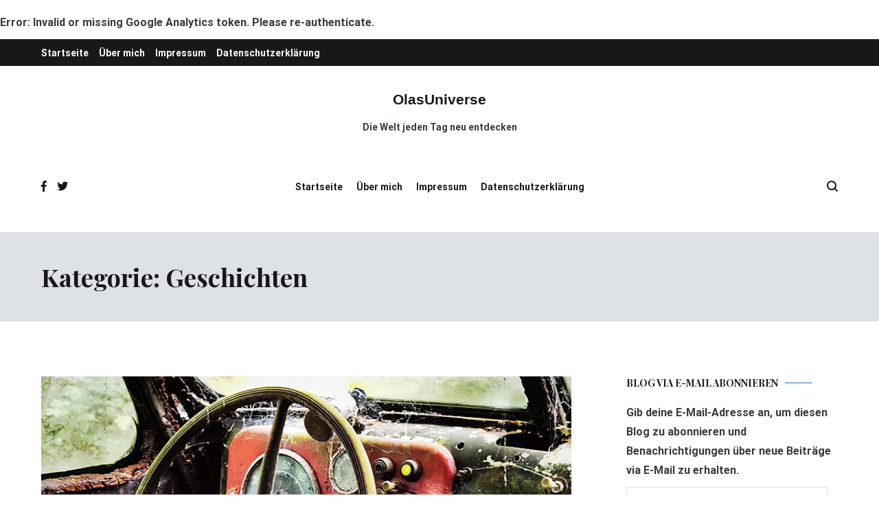

--- FILE ---
content_type: text/html; charset=UTF-8
request_url: https://olasuniverse.de/category/geschriebenes/geschichten/page/14
body_size: 25460
content:
<!doctype html>
<html lang="de">
<head>
	<meta charset="UTF-8">
	<meta name="viewport" content="width=device-width, initial-scale=1.0, user-scalable=no">
	<link rel="profile" href="http://gmpg.org/xfn/11">

	<title>Geschichten &#8211; Seite 14 &#8211; OlasUniverse</title>
<br /><div class="notice notice-warning"><p>Error: Invalid or missing Google Analytics token. Please re-authenticate.</p></div><meta name='robots' content='max-image-preview:large' />
<!-- Jetpack Site Verification Tags -->
<meta name="google-site-verification" content="W-qmVhmFHesNywoa9_hhxsoC1urMEtKd1hKQ72G6Mrc" />
<link rel='dns-prefetch' href='//stats.wp.com' />
<link rel='dns-prefetch' href='//secure.gravatar.com' />
<link rel='dns-prefetch' href='//widgets.wp.com' />
<link rel='dns-prefetch' href='//s0.wp.com' />
<link rel='dns-prefetch' href='//0.gravatar.com' />
<link rel='dns-prefetch' href='//1.gravatar.com' />
<link rel='dns-prefetch' href='//2.gravatar.com' />
<link rel='preconnect' href='//c0.wp.com' />
<link rel='preconnect' href='//i0.wp.com' />
<link href='https://fonts.gstatic.com' crossorigin rel='preconnect' />
<link rel="alternate" type="application/rss+xml" title="OlasUniverse &raquo; Feed" href="https://olasuniverse.de/feed" />
<link rel="alternate" type="application/rss+xml" title="OlasUniverse &raquo; Kommentar-Feed" href="https://olasuniverse.de/comments/feed" />
<link rel="alternate" type="application/rss+xml" title="OlasUniverse &raquo; Geschichten Kategorie-Feed" href="https://olasuniverse.de/category/geschriebenes/geschichten/feed" />
<style id='wp-img-auto-sizes-contain-inline-css' type='text/css'>
img:is([sizes=auto i],[sizes^="auto," i]){contain-intrinsic-size:3000px 1500px}
/*# sourceURL=wp-img-auto-sizes-contain-inline-css */
</style>
<style id='wp-emoji-styles-inline-css' type='text/css'>

	img.wp-smiley, img.emoji {
		display: inline !important;
		border: none !important;
		box-shadow: none !important;
		height: 1em !important;
		width: 1em !important;
		margin: 0 0.07em !important;
		vertical-align: -0.1em !important;
		background: none !important;
		padding: 0 !important;
	}
/*# sourceURL=wp-emoji-styles-inline-css */
</style>
<style id='wp-block-library-inline-css' type='text/css'>
:root{--wp-block-synced-color:#7a00df;--wp-block-synced-color--rgb:122,0,223;--wp-bound-block-color:var(--wp-block-synced-color);--wp-editor-canvas-background:#ddd;--wp-admin-theme-color:#007cba;--wp-admin-theme-color--rgb:0,124,186;--wp-admin-theme-color-darker-10:#006ba1;--wp-admin-theme-color-darker-10--rgb:0,107,160.5;--wp-admin-theme-color-darker-20:#005a87;--wp-admin-theme-color-darker-20--rgb:0,90,135;--wp-admin-border-width-focus:2px}@media (min-resolution:192dpi){:root{--wp-admin-border-width-focus:1.5px}}.wp-element-button{cursor:pointer}:root .has-very-light-gray-background-color{background-color:#eee}:root .has-very-dark-gray-background-color{background-color:#313131}:root .has-very-light-gray-color{color:#eee}:root .has-very-dark-gray-color{color:#313131}:root .has-vivid-green-cyan-to-vivid-cyan-blue-gradient-background{background:linear-gradient(135deg,#00d084,#0693e3)}:root .has-purple-crush-gradient-background{background:linear-gradient(135deg,#34e2e4,#4721fb 50%,#ab1dfe)}:root .has-hazy-dawn-gradient-background{background:linear-gradient(135deg,#faaca8,#dad0ec)}:root .has-subdued-olive-gradient-background{background:linear-gradient(135deg,#fafae1,#67a671)}:root .has-atomic-cream-gradient-background{background:linear-gradient(135deg,#fdd79a,#004a59)}:root .has-nightshade-gradient-background{background:linear-gradient(135deg,#330968,#31cdcf)}:root .has-midnight-gradient-background{background:linear-gradient(135deg,#020381,#2874fc)}:root{--wp--preset--font-size--normal:16px;--wp--preset--font-size--huge:42px}.has-regular-font-size{font-size:1em}.has-larger-font-size{font-size:2.625em}.has-normal-font-size{font-size:var(--wp--preset--font-size--normal)}.has-huge-font-size{font-size:var(--wp--preset--font-size--huge)}.has-text-align-center{text-align:center}.has-text-align-left{text-align:left}.has-text-align-right{text-align:right}.has-fit-text{white-space:nowrap!important}#end-resizable-editor-section{display:none}.aligncenter{clear:both}.items-justified-left{justify-content:flex-start}.items-justified-center{justify-content:center}.items-justified-right{justify-content:flex-end}.items-justified-space-between{justify-content:space-between}.screen-reader-text{border:0;clip-path:inset(50%);height:1px;margin:-1px;overflow:hidden;padding:0;position:absolute;width:1px;word-wrap:normal!important}.screen-reader-text:focus{background-color:#ddd;clip-path:none;color:#444;display:block;font-size:1em;height:auto;left:5px;line-height:normal;padding:15px 23px 14px;text-decoration:none;top:5px;width:auto;z-index:100000}html :where(.has-border-color){border-style:solid}html :where([style*=border-top-color]){border-top-style:solid}html :where([style*=border-right-color]){border-right-style:solid}html :where([style*=border-bottom-color]){border-bottom-style:solid}html :where([style*=border-left-color]){border-left-style:solid}html :where([style*=border-width]){border-style:solid}html :where([style*=border-top-width]){border-top-style:solid}html :where([style*=border-right-width]){border-right-style:solid}html :where([style*=border-bottom-width]){border-bottom-style:solid}html :where([style*=border-left-width]){border-left-style:solid}html :where(img[class*=wp-image-]){height:auto;max-width:100%}:where(figure){margin:0 0 1em}html :where(.is-position-sticky){--wp-admin--admin-bar--position-offset:var(--wp-admin--admin-bar--height,0px)}@media screen and (max-width:600px){html :where(.is-position-sticky){--wp-admin--admin-bar--position-offset:0px}}

/*# sourceURL=wp-block-library-inline-css */
</style><style id='wp-block-heading-inline-css' type='text/css'>
h1:where(.wp-block-heading).has-background,h2:where(.wp-block-heading).has-background,h3:where(.wp-block-heading).has-background,h4:where(.wp-block-heading).has-background,h5:where(.wp-block-heading).has-background,h6:where(.wp-block-heading).has-background{padding:1.25em 2.375em}h1.has-text-align-left[style*=writing-mode]:where([style*=vertical-lr]),h1.has-text-align-right[style*=writing-mode]:where([style*=vertical-rl]),h2.has-text-align-left[style*=writing-mode]:where([style*=vertical-lr]),h2.has-text-align-right[style*=writing-mode]:where([style*=vertical-rl]),h3.has-text-align-left[style*=writing-mode]:where([style*=vertical-lr]),h3.has-text-align-right[style*=writing-mode]:where([style*=vertical-rl]),h4.has-text-align-left[style*=writing-mode]:where([style*=vertical-lr]),h4.has-text-align-right[style*=writing-mode]:where([style*=vertical-rl]),h5.has-text-align-left[style*=writing-mode]:where([style*=vertical-lr]),h5.has-text-align-right[style*=writing-mode]:where([style*=vertical-rl]),h6.has-text-align-left[style*=writing-mode]:where([style*=vertical-lr]),h6.has-text-align-right[style*=writing-mode]:where([style*=vertical-rl]){rotate:180deg}
/*# sourceURL=https://c0.wp.com/c/6.9/wp-includes/blocks/heading/style.min.css */
</style>
<style id='wp-block-paragraph-inline-css' type='text/css'>
.is-small-text{font-size:.875em}.is-regular-text{font-size:1em}.is-large-text{font-size:2.25em}.is-larger-text{font-size:3em}.has-drop-cap:not(:focus):first-letter{float:left;font-size:8.4em;font-style:normal;font-weight:100;line-height:.68;margin:.05em .1em 0 0;text-transform:uppercase}body.rtl .has-drop-cap:not(:focus):first-letter{float:none;margin-left:.1em}p.has-drop-cap.has-background{overflow:hidden}:root :where(p.has-background){padding:1.25em 2.375em}:where(p.has-text-color:not(.has-link-color)) a{color:inherit}p.has-text-align-left[style*="writing-mode:vertical-lr"],p.has-text-align-right[style*="writing-mode:vertical-rl"]{rotate:180deg}
/*# sourceURL=https://c0.wp.com/c/6.9/wp-includes/blocks/paragraph/style.min.css */
</style>
<style id='wp-block-table-inline-css' type='text/css'>
.wp-block-table{overflow-x:auto}.wp-block-table table{border-collapse:collapse;width:100%}.wp-block-table thead{border-bottom:3px solid}.wp-block-table tfoot{border-top:3px solid}.wp-block-table td,.wp-block-table th{border:1px solid;padding:.5em}.wp-block-table .has-fixed-layout{table-layout:fixed;width:100%}.wp-block-table .has-fixed-layout td,.wp-block-table .has-fixed-layout th{word-break:break-word}.wp-block-table.aligncenter,.wp-block-table.alignleft,.wp-block-table.alignright{display:table;width:auto}.wp-block-table.aligncenter td,.wp-block-table.aligncenter th,.wp-block-table.alignleft td,.wp-block-table.alignleft th,.wp-block-table.alignright td,.wp-block-table.alignright th{word-break:break-word}.wp-block-table .has-subtle-light-gray-background-color{background-color:#f3f4f5}.wp-block-table .has-subtle-pale-green-background-color{background-color:#e9fbe5}.wp-block-table .has-subtle-pale-blue-background-color{background-color:#e7f5fe}.wp-block-table .has-subtle-pale-pink-background-color{background-color:#fcf0ef}.wp-block-table.is-style-stripes{background-color:initial;border-collapse:inherit;border-spacing:0}.wp-block-table.is-style-stripes tbody tr:nth-child(odd){background-color:#f0f0f0}.wp-block-table.is-style-stripes.has-subtle-light-gray-background-color tbody tr:nth-child(odd){background-color:#f3f4f5}.wp-block-table.is-style-stripes.has-subtle-pale-green-background-color tbody tr:nth-child(odd){background-color:#e9fbe5}.wp-block-table.is-style-stripes.has-subtle-pale-blue-background-color tbody tr:nth-child(odd){background-color:#e7f5fe}.wp-block-table.is-style-stripes.has-subtle-pale-pink-background-color tbody tr:nth-child(odd){background-color:#fcf0ef}.wp-block-table.is-style-stripes td,.wp-block-table.is-style-stripes th{border-color:#0000}.wp-block-table.is-style-stripes{border-bottom:1px solid #f0f0f0}.wp-block-table .has-border-color td,.wp-block-table .has-border-color th,.wp-block-table .has-border-color tr,.wp-block-table .has-border-color>*{border-color:inherit}.wp-block-table table[style*=border-top-color] tr:first-child,.wp-block-table table[style*=border-top-color] tr:first-child td,.wp-block-table table[style*=border-top-color] tr:first-child th,.wp-block-table table[style*=border-top-color]>*,.wp-block-table table[style*=border-top-color]>* td,.wp-block-table table[style*=border-top-color]>* th{border-top-color:inherit}.wp-block-table table[style*=border-top-color] tr:not(:first-child){border-top-color:initial}.wp-block-table table[style*=border-right-color] td:last-child,.wp-block-table table[style*=border-right-color] th,.wp-block-table table[style*=border-right-color] tr,.wp-block-table table[style*=border-right-color]>*{border-right-color:inherit}.wp-block-table table[style*=border-bottom-color] tr:last-child,.wp-block-table table[style*=border-bottom-color] tr:last-child td,.wp-block-table table[style*=border-bottom-color] tr:last-child th,.wp-block-table table[style*=border-bottom-color]>*,.wp-block-table table[style*=border-bottom-color]>* td,.wp-block-table table[style*=border-bottom-color]>* th{border-bottom-color:inherit}.wp-block-table table[style*=border-bottom-color] tr:not(:last-child){border-bottom-color:initial}.wp-block-table table[style*=border-left-color] td:first-child,.wp-block-table table[style*=border-left-color] th,.wp-block-table table[style*=border-left-color] tr,.wp-block-table table[style*=border-left-color]>*{border-left-color:inherit}.wp-block-table table[style*=border-style] td,.wp-block-table table[style*=border-style] th,.wp-block-table table[style*=border-style] tr,.wp-block-table table[style*=border-style]>*{border-style:inherit}.wp-block-table table[style*=border-width] td,.wp-block-table table[style*=border-width] th,.wp-block-table table[style*=border-width] tr,.wp-block-table table[style*=border-width]>*{border-style:inherit;border-width:inherit}
/*# sourceURL=https://c0.wp.com/c/6.9/wp-includes/blocks/table/style.min.css */
</style>
<style id='wp-block-table-theme-inline-css' type='text/css'>
.wp-block-table{margin:0 0 1em}.wp-block-table td,.wp-block-table th{word-break:normal}.wp-block-table :where(figcaption){color:#555;font-size:13px;text-align:center}.is-dark-theme .wp-block-table :where(figcaption){color:#ffffffa6}
/*# sourceURL=https://c0.wp.com/c/6.9/wp-includes/blocks/table/theme.min.css */
</style>
<style id='global-styles-inline-css' type='text/css'>
:root{--wp--preset--aspect-ratio--square: 1;--wp--preset--aspect-ratio--4-3: 4/3;--wp--preset--aspect-ratio--3-4: 3/4;--wp--preset--aspect-ratio--3-2: 3/2;--wp--preset--aspect-ratio--2-3: 2/3;--wp--preset--aspect-ratio--16-9: 16/9;--wp--preset--aspect-ratio--9-16: 9/16;--wp--preset--color--black: #000000;--wp--preset--color--cyan-bluish-gray: #abb8c3;--wp--preset--color--white: #ffffff;--wp--preset--color--pale-pink: #f78da7;--wp--preset--color--vivid-red: #cf2e2e;--wp--preset--color--luminous-vivid-orange: #ff6900;--wp--preset--color--luminous-vivid-amber: #fcb900;--wp--preset--color--light-green-cyan: #7bdcb5;--wp--preset--color--vivid-green-cyan: #00d084;--wp--preset--color--pale-cyan-blue: #8ed1fc;--wp--preset--color--vivid-cyan-blue: #0693e3;--wp--preset--color--vivid-purple: #9b51e0;--wp--preset--gradient--vivid-cyan-blue-to-vivid-purple: linear-gradient(135deg,rgb(6,147,227) 0%,rgb(155,81,224) 100%);--wp--preset--gradient--light-green-cyan-to-vivid-green-cyan: linear-gradient(135deg,rgb(122,220,180) 0%,rgb(0,208,130) 100%);--wp--preset--gradient--luminous-vivid-amber-to-luminous-vivid-orange: linear-gradient(135deg,rgb(252,185,0) 0%,rgb(255,105,0) 100%);--wp--preset--gradient--luminous-vivid-orange-to-vivid-red: linear-gradient(135deg,rgb(255,105,0) 0%,rgb(207,46,46) 100%);--wp--preset--gradient--very-light-gray-to-cyan-bluish-gray: linear-gradient(135deg,rgb(238,238,238) 0%,rgb(169,184,195) 100%);--wp--preset--gradient--cool-to-warm-spectrum: linear-gradient(135deg,rgb(74,234,220) 0%,rgb(151,120,209) 20%,rgb(207,42,186) 40%,rgb(238,44,130) 60%,rgb(251,105,98) 80%,rgb(254,248,76) 100%);--wp--preset--gradient--blush-light-purple: linear-gradient(135deg,rgb(255,206,236) 0%,rgb(152,150,240) 100%);--wp--preset--gradient--blush-bordeaux: linear-gradient(135deg,rgb(254,205,165) 0%,rgb(254,45,45) 50%,rgb(107,0,62) 100%);--wp--preset--gradient--luminous-dusk: linear-gradient(135deg,rgb(255,203,112) 0%,rgb(199,81,192) 50%,rgb(65,88,208) 100%);--wp--preset--gradient--pale-ocean: linear-gradient(135deg,rgb(255,245,203) 0%,rgb(182,227,212) 50%,rgb(51,167,181) 100%);--wp--preset--gradient--electric-grass: linear-gradient(135deg,rgb(202,248,128) 0%,rgb(113,206,126) 100%);--wp--preset--gradient--midnight: linear-gradient(135deg,rgb(2,3,129) 0%,rgb(40,116,252) 100%);--wp--preset--font-size--small: 13px;--wp--preset--font-size--medium: 20px;--wp--preset--font-size--large: 36px;--wp--preset--font-size--x-large: 42px;--wp--preset--spacing--20: 0.44rem;--wp--preset--spacing--30: 0.67rem;--wp--preset--spacing--40: 1rem;--wp--preset--spacing--50: 1.5rem;--wp--preset--spacing--60: 2.25rem;--wp--preset--spacing--70: 3.38rem;--wp--preset--spacing--80: 5.06rem;--wp--preset--shadow--natural: 6px 6px 9px rgba(0, 0, 0, 0.2);--wp--preset--shadow--deep: 12px 12px 50px rgba(0, 0, 0, 0.4);--wp--preset--shadow--sharp: 6px 6px 0px rgba(0, 0, 0, 0.2);--wp--preset--shadow--outlined: 6px 6px 0px -3px rgb(255, 255, 255), 6px 6px rgb(0, 0, 0);--wp--preset--shadow--crisp: 6px 6px 0px rgb(0, 0, 0);}:where(.is-layout-flex){gap: 0.5em;}:where(.is-layout-grid){gap: 0.5em;}body .is-layout-flex{display: flex;}.is-layout-flex{flex-wrap: wrap;align-items: center;}.is-layout-flex > :is(*, div){margin: 0;}body .is-layout-grid{display: grid;}.is-layout-grid > :is(*, div){margin: 0;}:where(.wp-block-columns.is-layout-flex){gap: 2em;}:where(.wp-block-columns.is-layout-grid){gap: 2em;}:where(.wp-block-post-template.is-layout-flex){gap: 1.25em;}:where(.wp-block-post-template.is-layout-grid){gap: 1.25em;}.has-black-color{color: var(--wp--preset--color--black) !important;}.has-cyan-bluish-gray-color{color: var(--wp--preset--color--cyan-bluish-gray) !important;}.has-white-color{color: var(--wp--preset--color--white) !important;}.has-pale-pink-color{color: var(--wp--preset--color--pale-pink) !important;}.has-vivid-red-color{color: var(--wp--preset--color--vivid-red) !important;}.has-luminous-vivid-orange-color{color: var(--wp--preset--color--luminous-vivid-orange) !important;}.has-luminous-vivid-amber-color{color: var(--wp--preset--color--luminous-vivid-amber) !important;}.has-light-green-cyan-color{color: var(--wp--preset--color--light-green-cyan) !important;}.has-vivid-green-cyan-color{color: var(--wp--preset--color--vivid-green-cyan) !important;}.has-pale-cyan-blue-color{color: var(--wp--preset--color--pale-cyan-blue) !important;}.has-vivid-cyan-blue-color{color: var(--wp--preset--color--vivid-cyan-blue) !important;}.has-vivid-purple-color{color: var(--wp--preset--color--vivid-purple) !important;}.has-black-background-color{background-color: var(--wp--preset--color--black) !important;}.has-cyan-bluish-gray-background-color{background-color: var(--wp--preset--color--cyan-bluish-gray) !important;}.has-white-background-color{background-color: var(--wp--preset--color--white) !important;}.has-pale-pink-background-color{background-color: var(--wp--preset--color--pale-pink) !important;}.has-vivid-red-background-color{background-color: var(--wp--preset--color--vivid-red) !important;}.has-luminous-vivid-orange-background-color{background-color: var(--wp--preset--color--luminous-vivid-orange) !important;}.has-luminous-vivid-amber-background-color{background-color: var(--wp--preset--color--luminous-vivid-amber) !important;}.has-light-green-cyan-background-color{background-color: var(--wp--preset--color--light-green-cyan) !important;}.has-vivid-green-cyan-background-color{background-color: var(--wp--preset--color--vivid-green-cyan) !important;}.has-pale-cyan-blue-background-color{background-color: var(--wp--preset--color--pale-cyan-blue) !important;}.has-vivid-cyan-blue-background-color{background-color: var(--wp--preset--color--vivid-cyan-blue) !important;}.has-vivid-purple-background-color{background-color: var(--wp--preset--color--vivid-purple) !important;}.has-black-border-color{border-color: var(--wp--preset--color--black) !important;}.has-cyan-bluish-gray-border-color{border-color: var(--wp--preset--color--cyan-bluish-gray) !important;}.has-white-border-color{border-color: var(--wp--preset--color--white) !important;}.has-pale-pink-border-color{border-color: var(--wp--preset--color--pale-pink) !important;}.has-vivid-red-border-color{border-color: var(--wp--preset--color--vivid-red) !important;}.has-luminous-vivid-orange-border-color{border-color: var(--wp--preset--color--luminous-vivid-orange) !important;}.has-luminous-vivid-amber-border-color{border-color: var(--wp--preset--color--luminous-vivid-amber) !important;}.has-light-green-cyan-border-color{border-color: var(--wp--preset--color--light-green-cyan) !important;}.has-vivid-green-cyan-border-color{border-color: var(--wp--preset--color--vivid-green-cyan) !important;}.has-pale-cyan-blue-border-color{border-color: var(--wp--preset--color--pale-cyan-blue) !important;}.has-vivid-cyan-blue-border-color{border-color: var(--wp--preset--color--vivid-cyan-blue) !important;}.has-vivid-purple-border-color{border-color: var(--wp--preset--color--vivid-purple) !important;}.has-vivid-cyan-blue-to-vivid-purple-gradient-background{background: var(--wp--preset--gradient--vivid-cyan-blue-to-vivid-purple) !important;}.has-light-green-cyan-to-vivid-green-cyan-gradient-background{background: var(--wp--preset--gradient--light-green-cyan-to-vivid-green-cyan) !important;}.has-luminous-vivid-amber-to-luminous-vivid-orange-gradient-background{background: var(--wp--preset--gradient--luminous-vivid-amber-to-luminous-vivid-orange) !important;}.has-luminous-vivid-orange-to-vivid-red-gradient-background{background: var(--wp--preset--gradient--luminous-vivid-orange-to-vivid-red) !important;}.has-very-light-gray-to-cyan-bluish-gray-gradient-background{background: var(--wp--preset--gradient--very-light-gray-to-cyan-bluish-gray) !important;}.has-cool-to-warm-spectrum-gradient-background{background: var(--wp--preset--gradient--cool-to-warm-spectrum) !important;}.has-blush-light-purple-gradient-background{background: var(--wp--preset--gradient--blush-light-purple) !important;}.has-blush-bordeaux-gradient-background{background: var(--wp--preset--gradient--blush-bordeaux) !important;}.has-luminous-dusk-gradient-background{background: var(--wp--preset--gradient--luminous-dusk) !important;}.has-pale-ocean-gradient-background{background: var(--wp--preset--gradient--pale-ocean) !important;}.has-electric-grass-gradient-background{background: var(--wp--preset--gradient--electric-grass) !important;}.has-midnight-gradient-background{background: var(--wp--preset--gradient--midnight) !important;}.has-small-font-size{font-size: var(--wp--preset--font-size--small) !important;}.has-medium-font-size{font-size: var(--wp--preset--font-size--medium) !important;}.has-large-font-size{font-size: var(--wp--preset--font-size--large) !important;}.has-x-large-font-size{font-size: var(--wp--preset--font-size--x-large) !important;}
/*# sourceURL=global-styles-inline-css */
</style>

<style id='classic-theme-styles-inline-css' type='text/css'>
/*! This file is auto-generated */
.wp-block-button__link{color:#fff;background-color:#32373c;border-radius:9999px;box-shadow:none;text-decoration:none;padding:calc(.667em + 2px) calc(1.333em + 2px);font-size:1.125em}.wp-block-file__button{background:#32373c;color:#fff;text-decoration:none}
/*# sourceURL=/wp-includes/css/classic-themes.min.css */
</style>
<link rel='stylesheet' id='cenote-style-css' href='https://olasuniverse.de/wp-content/themes/cenote/style.css?ver=6.9' type='text/css' media='all' />
<style id='cenote-style-inline-css' type='text/css'>
.cenote-header-media {
			background-image: url( "https://olasuniverse.de/wp-content/uploads/2020/08/cropped-Für-Blog.jpg" );
		}
.cat-links { clip: rect(1px, 1px, 1px, 1px); height: 1px; position: absolute; overflow: hidden; width: 1px; }
/*# sourceURL=cenote-style-inline-css */
</style>
<link rel='stylesheet' id='themegrill-icons-css' href='https://olasuniverse.de/wp-content/themes/cenote/assets/css/themegrill-icons.min.css?ver=1.0' type='text/css' media='all' />
<link rel='stylesheet' id='font-awesome-4-css' href='https://olasuniverse.de/wp-content/themes/cenote/assets/css/v4-shims.min.css?ver=4.7.0' type='text/css' media='all' />
<link rel='stylesheet' id='font-awesome-all-css' href='https://olasuniverse.de/wp-content/themes/cenote/assets/css/all.min.css?ver=6.7.2' type='text/css' media='all' />
<link rel='stylesheet' id='font-awesome-solid-css' href='https://olasuniverse.de/wp-content/themes/cenote/assets/css/solid.min.css?ver=6.7.2' type='text/css' media='all' />
<link rel='stylesheet' id='font-awesome-regular-css' href='https://olasuniverse.de/wp-content/themes/cenote/assets/css/regular.min.css?ver=6.7.2' type='text/css' media='all' />
<link rel='stylesheet' id='font-awesome-brands-css' href='https://olasuniverse.de/wp-content/themes/cenote/assets/css/brands.min.css?ver=6.7.2' type='text/css' media='all' />
<link rel='stylesheet' id='swiper-css' href='https://olasuniverse.de/wp-content/themes/cenote/assets/css/swiper.min.css?ver=6.9' type='text/css' media='all' />
<link rel='stylesheet' id='jetpack_likes-css' href='https://c0.wp.com/p/jetpack/15.2/modules/likes/style.css' type='text/css' media='all' />
<link rel='stylesheet' id='jetpack-subscriptions-css' href='https://c0.wp.com/p/jetpack/15.2/_inc/build/subscriptions/subscriptions.min.css' type='text/css' media='all' />
<link rel='stylesheet' id='jquery-lazyloadxt-spinner-css-css' href='//olasuniverse.de/wp-content/plugins/a3-lazy-load/assets/css/jquery.lazyloadxt.spinner.css?ver=6.9' type='text/css' media='all' />
<script type="text/javascript" src="https://c0.wp.com/c/6.9/wp-includes/js/jquery/jquery.min.js" id="jquery-core-js"></script>
<script type="text/javascript" src="https://c0.wp.com/c/6.9/wp-includes/js/jquery/jquery-migrate.min.js" id="jquery-migrate-js"></script>
<link rel="https://api.w.org/" href="https://olasuniverse.de/wp-json/" /><link rel="alternate" title="JSON" type="application/json" href="https://olasuniverse.de/wp-json/wp/v2/categories/19" /><link rel="EditURI" type="application/rsd+xml" title="RSD" href="https://olasuniverse.de/xmlrpc.php?rsd" />
<meta name="generator" content="WordPress 6.9" />
	<style>img#wpstats{display:none}</style>
		<style type="text/css">.recentcomments a{display:inline !important;padding:0 !important;margin:0 !important;}</style>
<!-- Jetpack Open Graph Tags -->
<meta property="og:type" content="website" />
<meta property="og:title" content="Geschichten &#8211; Seite 14 &#8211; OlasUniverse" />
<meta property="og:url" content="https://olasuniverse.de/category/geschriebenes/geschichten" />
<meta property="og:site_name" content="OlasUniverse" />
<meta property="og:image" content="https://s0.wp.com/i/blank.jpg" />
<meta property="og:image:width" content="200" />
<meta property="og:image:height" content="200" />
<meta property="og:image:alt" content="" />
<meta property="og:locale" content="de_DE" />

<!-- End Jetpack Open Graph Tags -->
<style id="kirki-inline-styles">.cenote-breadcrumb li a:hover,.cenote-header-media.cenote-header-media--right .cenote-header-media__button:hover,.cenote-header-sticky .cenote-reading-bar .cenote-reading-bar__share .cenote-reading-share-item a:hover,.cenote-header-sticky .main-navigation li ul li > a:hover,.cenote-header-sticky .main-navigation li ul li.focus > a,.comments-area .comment-list .comment-meta .comment-metadata a:hover,.entry-content .page-links a:hover,.entry-content a,.entry-content table a:hover,.entry-footer .tags-links a:hover,.entry-meta a,.main-navigation.tg-site-menu--offcanvas li.current-menu-ancestor > a,.main-navigation.tg-site-menu--offcanvas li.current-menu-item > a,.main-navigation.tg-site-menu--offcanvas li.current_page_ancestor > a,.main-navigation.tg-site-menu--offcanvas li.current_page_item > a,.main-navigation.tg-site-menu--offcanvas li:hover > a,.pagination .page-numbers:hover,.post-template-cover .entry-thumbnail--template .entry-info .entry-meta a:hover,.single .hentry .entry-meta a:hover,.tg-header-top .tg-social-menu li:hover a,.tg-header-top ul:not(.tg-social-menu) li a:hover,.tg-site-footer.tg-site-footer--default .tg-footer-bottom .site-info a:hover,.tg-site-footer.tg-site-footer--default .tg-footer-widget-area .widget .tagcloud a:hover,.tg-site-footer.tg-site-footer--default .tg-footer-widget-area .widget ul li a:hover,.tg-site-footer.tg-site-footer--light-dark .tg-footer-bottom .site-info a:hover,.tg-site-footer.tg-site-footer--light-dark-center .tg-footer-bottom .site-info a:hover,.tg-site-menu--default li.focus > a,.tg-slider.tg-post-slider .tg-container .cat-links a:hover,.tg-slider.tg-post-slider .tg-container .entry-title a:hover,.tg-slider.tg-post-slider .tg-container .posted-on a:hover,.tg-top-cat .cat-links a,.widget_tag_cloud .tagcloud a:hover,a:active,a:focus,a:hover{color:#1e73be;}.button:hover,.entry-footer .cat-links a,.entry-meta .posted-on:before,.main-navigation.tg-site-menu--offcanvas li.current-menu-ancestor > a:before,.main-navigation.tg-site-menu--offcanvas li.current-menu-item > a:before,.main-navigation.tg-site-menu--offcanvas li.current_page_ancestor > a:before,.main-navigation.tg-site-menu--offcanvas li.current_page_item > a:before,.main-navigation.tg-site-menu--offcanvas li:hover > a:before,.post-format-media--gallery .swiper-button-next,.post-format-media--gallery .swiper-button-prev,.post-template-cover .entry-thumbnail--template .entry-info .tg-top-cat .cat-links a:hover,.tg-readmore-link:hover:before,.tg-slider .swiper-button-next,.tg-slider .swiper-button-prev,.widget .widget-title:after,button:hover,input[type="button"]:hover,input[type="reset"]:hover,input[type="submit"]:hover{background-color:#1e73be;}.entry-footer .tags-links a:hover,.tg-site-footer.tg-site-footer--default .tg-footer-widget-area .widget .tagcloud a:hover,.widget_tag_cloud .tagcloud a:hover{border-color:#1e73be;}body{font-family:Roboto;font-weight:400;}h1, h2, h3, h4, h5, h6{font-family:Playfair Display;font-weight:700;}/* cyrillic-ext */
@font-face {
  font-family: 'Roboto';
  font-style: normal;
  font-weight: 400;
  font-stretch: normal;
  font-display: swap;
  src: url(https://olasuniverse.de/wp-content/fonts/roboto/font) format('woff');
  unicode-range: U+0460-052F, U+1C80-1C8A, U+20B4, U+2DE0-2DFF, U+A640-A69F, U+FE2E-FE2F;
}
/* cyrillic */
@font-face {
  font-family: 'Roboto';
  font-style: normal;
  font-weight: 400;
  font-stretch: normal;
  font-display: swap;
  src: url(https://olasuniverse.de/wp-content/fonts/roboto/font) format('woff');
  unicode-range: U+0301, U+0400-045F, U+0490-0491, U+04B0-04B1, U+2116;
}
/* greek-ext */
@font-face {
  font-family: 'Roboto';
  font-style: normal;
  font-weight: 400;
  font-stretch: normal;
  font-display: swap;
  src: url(https://olasuniverse.de/wp-content/fonts/roboto/font) format('woff');
  unicode-range: U+1F00-1FFF;
}
/* greek */
@font-face {
  font-family: 'Roboto';
  font-style: normal;
  font-weight: 400;
  font-stretch: normal;
  font-display: swap;
  src: url(https://olasuniverse.de/wp-content/fonts/roboto/font) format('woff');
  unicode-range: U+0370-0377, U+037A-037F, U+0384-038A, U+038C, U+038E-03A1, U+03A3-03FF;
}
/* math */
@font-face {
  font-family: 'Roboto';
  font-style: normal;
  font-weight: 400;
  font-stretch: normal;
  font-display: swap;
  src: url(https://olasuniverse.de/wp-content/fonts/roboto/font) format('woff');
  unicode-range: U+0302-0303, U+0305, U+0307-0308, U+0310, U+0312, U+0315, U+031A, U+0326-0327, U+032C, U+032F-0330, U+0332-0333, U+0338, U+033A, U+0346, U+034D, U+0391-03A1, U+03A3-03A9, U+03B1-03C9, U+03D1, U+03D5-03D6, U+03F0-03F1, U+03F4-03F5, U+2016-2017, U+2034-2038, U+203C, U+2040, U+2043, U+2047, U+2050, U+2057, U+205F, U+2070-2071, U+2074-208E, U+2090-209C, U+20D0-20DC, U+20E1, U+20E5-20EF, U+2100-2112, U+2114-2115, U+2117-2121, U+2123-214F, U+2190, U+2192, U+2194-21AE, U+21B0-21E5, U+21F1-21F2, U+21F4-2211, U+2213-2214, U+2216-22FF, U+2308-230B, U+2310, U+2319, U+231C-2321, U+2336-237A, U+237C, U+2395, U+239B-23B7, U+23D0, U+23DC-23E1, U+2474-2475, U+25AF, U+25B3, U+25B7, U+25BD, U+25C1, U+25CA, U+25CC, U+25FB, U+266D-266F, U+27C0-27FF, U+2900-2AFF, U+2B0E-2B11, U+2B30-2B4C, U+2BFE, U+3030, U+FF5B, U+FF5D, U+1D400-1D7FF, U+1EE00-1EEFF;
}
/* symbols */
@font-face {
  font-family: 'Roboto';
  font-style: normal;
  font-weight: 400;
  font-stretch: normal;
  font-display: swap;
  src: url(https://olasuniverse.de/wp-content/fonts/roboto/font) format('woff');
  unicode-range: U+0001-000C, U+000E-001F, U+007F-009F, U+20DD-20E0, U+20E2-20E4, U+2150-218F, U+2190, U+2192, U+2194-2199, U+21AF, U+21E6-21F0, U+21F3, U+2218-2219, U+2299, U+22C4-22C6, U+2300-243F, U+2440-244A, U+2460-24FF, U+25A0-27BF, U+2800-28FF, U+2921-2922, U+2981, U+29BF, U+29EB, U+2B00-2BFF, U+4DC0-4DFF, U+FFF9-FFFB, U+10140-1018E, U+10190-1019C, U+101A0, U+101D0-101FD, U+102E0-102FB, U+10E60-10E7E, U+1D2C0-1D2D3, U+1D2E0-1D37F, U+1F000-1F0FF, U+1F100-1F1AD, U+1F1E6-1F1FF, U+1F30D-1F30F, U+1F315, U+1F31C, U+1F31E, U+1F320-1F32C, U+1F336, U+1F378, U+1F37D, U+1F382, U+1F393-1F39F, U+1F3A7-1F3A8, U+1F3AC-1F3AF, U+1F3C2, U+1F3C4-1F3C6, U+1F3CA-1F3CE, U+1F3D4-1F3E0, U+1F3ED, U+1F3F1-1F3F3, U+1F3F5-1F3F7, U+1F408, U+1F415, U+1F41F, U+1F426, U+1F43F, U+1F441-1F442, U+1F444, U+1F446-1F449, U+1F44C-1F44E, U+1F453, U+1F46A, U+1F47D, U+1F4A3, U+1F4B0, U+1F4B3, U+1F4B9, U+1F4BB, U+1F4BF, U+1F4C8-1F4CB, U+1F4D6, U+1F4DA, U+1F4DF, U+1F4E3-1F4E6, U+1F4EA-1F4ED, U+1F4F7, U+1F4F9-1F4FB, U+1F4FD-1F4FE, U+1F503, U+1F507-1F50B, U+1F50D, U+1F512-1F513, U+1F53E-1F54A, U+1F54F-1F5FA, U+1F610, U+1F650-1F67F, U+1F687, U+1F68D, U+1F691, U+1F694, U+1F698, U+1F6AD, U+1F6B2, U+1F6B9-1F6BA, U+1F6BC, U+1F6C6-1F6CF, U+1F6D3-1F6D7, U+1F6E0-1F6EA, U+1F6F0-1F6F3, U+1F6F7-1F6FC, U+1F700-1F7FF, U+1F800-1F80B, U+1F810-1F847, U+1F850-1F859, U+1F860-1F887, U+1F890-1F8AD, U+1F8B0-1F8BB, U+1F8C0-1F8C1, U+1F900-1F90B, U+1F93B, U+1F946, U+1F984, U+1F996, U+1F9E9, U+1FA00-1FA6F, U+1FA70-1FA7C, U+1FA80-1FA89, U+1FA8F-1FAC6, U+1FACE-1FADC, U+1FADF-1FAE9, U+1FAF0-1FAF8, U+1FB00-1FBFF;
}
/* vietnamese */
@font-face {
  font-family: 'Roboto';
  font-style: normal;
  font-weight: 400;
  font-stretch: normal;
  font-display: swap;
  src: url(https://olasuniverse.de/wp-content/fonts/roboto/font) format('woff');
  unicode-range: U+0102-0103, U+0110-0111, U+0128-0129, U+0168-0169, U+01A0-01A1, U+01AF-01B0, U+0300-0301, U+0303-0304, U+0308-0309, U+0323, U+0329, U+1EA0-1EF9, U+20AB;
}
/* latin-ext */
@font-face {
  font-family: 'Roboto';
  font-style: normal;
  font-weight: 400;
  font-stretch: normal;
  font-display: swap;
  src: url(https://olasuniverse.de/wp-content/fonts/roboto/font) format('woff');
  unicode-range: U+0100-02BA, U+02BD-02C5, U+02C7-02CC, U+02CE-02D7, U+02DD-02FF, U+0304, U+0308, U+0329, U+1D00-1DBF, U+1E00-1E9F, U+1EF2-1EFF, U+2020, U+20A0-20AB, U+20AD-20C0, U+2113, U+2C60-2C7F, U+A720-A7FF;
}
/* latin */
@font-face {
  font-family: 'Roboto';
  font-style: normal;
  font-weight: 400;
  font-stretch: normal;
  font-display: swap;
  src: url(https://olasuniverse.de/wp-content/fonts/roboto/font) format('woff');
  unicode-range: U+0000-00FF, U+0131, U+0152-0153, U+02BB-02BC, U+02C6, U+02DA, U+02DC, U+0304, U+0308, U+0329, U+2000-206F, U+20AC, U+2122, U+2191, U+2193, U+2212, U+2215, U+FEFF, U+FFFD;
}
/* cyrillic-ext */
@font-face {
  font-family: 'Roboto';
  font-style: normal;
  font-weight: 700;
  font-stretch: normal;
  font-display: swap;
  src: url(https://olasuniverse.de/wp-content/fonts/roboto/font) format('woff');
  unicode-range: U+0460-052F, U+1C80-1C8A, U+20B4, U+2DE0-2DFF, U+A640-A69F, U+FE2E-FE2F;
}
/* cyrillic */
@font-face {
  font-family: 'Roboto';
  font-style: normal;
  font-weight: 700;
  font-stretch: normal;
  font-display: swap;
  src: url(https://olasuniverse.de/wp-content/fonts/roboto/font) format('woff');
  unicode-range: U+0301, U+0400-045F, U+0490-0491, U+04B0-04B1, U+2116;
}
/* greek-ext */
@font-face {
  font-family: 'Roboto';
  font-style: normal;
  font-weight: 700;
  font-stretch: normal;
  font-display: swap;
  src: url(https://olasuniverse.de/wp-content/fonts/roboto/font) format('woff');
  unicode-range: U+1F00-1FFF;
}
/* greek */
@font-face {
  font-family: 'Roboto';
  font-style: normal;
  font-weight: 700;
  font-stretch: normal;
  font-display: swap;
  src: url(https://olasuniverse.de/wp-content/fonts/roboto/font) format('woff');
  unicode-range: U+0370-0377, U+037A-037F, U+0384-038A, U+038C, U+038E-03A1, U+03A3-03FF;
}
/* math */
@font-face {
  font-family: 'Roboto';
  font-style: normal;
  font-weight: 700;
  font-stretch: normal;
  font-display: swap;
  src: url(https://olasuniverse.de/wp-content/fonts/roboto/font) format('woff');
  unicode-range: U+0302-0303, U+0305, U+0307-0308, U+0310, U+0312, U+0315, U+031A, U+0326-0327, U+032C, U+032F-0330, U+0332-0333, U+0338, U+033A, U+0346, U+034D, U+0391-03A1, U+03A3-03A9, U+03B1-03C9, U+03D1, U+03D5-03D6, U+03F0-03F1, U+03F4-03F5, U+2016-2017, U+2034-2038, U+203C, U+2040, U+2043, U+2047, U+2050, U+2057, U+205F, U+2070-2071, U+2074-208E, U+2090-209C, U+20D0-20DC, U+20E1, U+20E5-20EF, U+2100-2112, U+2114-2115, U+2117-2121, U+2123-214F, U+2190, U+2192, U+2194-21AE, U+21B0-21E5, U+21F1-21F2, U+21F4-2211, U+2213-2214, U+2216-22FF, U+2308-230B, U+2310, U+2319, U+231C-2321, U+2336-237A, U+237C, U+2395, U+239B-23B7, U+23D0, U+23DC-23E1, U+2474-2475, U+25AF, U+25B3, U+25B7, U+25BD, U+25C1, U+25CA, U+25CC, U+25FB, U+266D-266F, U+27C0-27FF, U+2900-2AFF, U+2B0E-2B11, U+2B30-2B4C, U+2BFE, U+3030, U+FF5B, U+FF5D, U+1D400-1D7FF, U+1EE00-1EEFF;
}
/* symbols */
@font-face {
  font-family: 'Roboto';
  font-style: normal;
  font-weight: 700;
  font-stretch: normal;
  font-display: swap;
  src: url(https://olasuniverse.de/wp-content/fonts/roboto/font) format('woff');
  unicode-range: U+0001-000C, U+000E-001F, U+007F-009F, U+20DD-20E0, U+20E2-20E4, U+2150-218F, U+2190, U+2192, U+2194-2199, U+21AF, U+21E6-21F0, U+21F3, U+2218-2219, U+2299, U+22C4-22C6, U+2300-243F, U+2440-244A, U+2460-24FF, U+25A0-27BF, U+2800-28FF, U+2921-2922, U+2981, U+29BF, U+29EB, U+2B00-2BFF, U+4DC0-4DFF, U+FFF9-FFFB, U+10140-1018E, U+10190-1019C, U+101A0, U+101D0-101FD, U+102E0-102FB, U+10E60-10E7E, U+1D2C0-1D2D3, U+1D2E0-1D37F, U+1F000-1F0FF, U+1F100-1F1AD, U+1F1E6-1F1FF, U+1F30D-1F30F, U+1F315, U+1F31C, U+1F31E, U+1F320-1F32C, U+1F336, U+1F378, U+1F37D, U+1F382, U+1F393-1F39F, U+1F3A7-1F3A8, U+1F3AC-1F3AF, U+1F3C2, U+1F3C4-1F3C6, U+1F3CA-1F3CE, U+1F3D4-1F3E0, U+1F3ED, U+1F3F1-1F3F3, U+1F3F5-1F3F7, U+1F408, U+1F415, U+1F41F, U+1F426, U+1F43F, U+1F441-1F442, U+1F444, U+1F446-1F449, U+1F44C-1F44E, U+1F453, U+1F46A, U+1F47D, U+1F4A3, U+1F4B0, U+1F4B3, U+1F4B9, U+1F4BB, U+1F4BF, U+1F4C8-1F4CB, U+1F4D6, U+1F4DA, U+1F4DF, U+1F4E3-1F4E6, U+1F4EA-1F4ED, U+1F4F7, U+1F4F9-1F4FB, U+1F4FD-1F4FE, U+1F503, U+1F507-1F50B, U+1F50D, U+1F512-1F513, U+1F53E-1F54A, U+1F54F-1F5FA, U+1F610, U+1F650-1F67F, U+1F687, U+1F68D, U+1F691, U+1F694, U+1F698, U+1F6AD, U+1F6B2, U+1F6B9-1F6BA, U+1F6BC, U+1F6C6-1F6CF, U+1F6D3-1F6D7, U+1F6E0-1F6EA, U+1F6F0-1F6F3, U+1F6F7-1F6FC, U+1F700-1F7FF, U+1F800-1F80B, U+1F810-1F847, U+1F850-1F859, U+1F860-1F887, U+1F890-1F8AD, U+1F8B0-1F8BB, U+1F8C0-1F8C1, U+1F900-1F90B, U+1F93B, U+1F946, U+1F984, U+1F996, U+1F9E9, U+1FA00-1FA6F, U+1FA70-1FA7C, U+1FA80-1FA89, U+1FA8F-1FAC6, U+1FACE-1FADC, U+1FADF-1FAE9, U+1FAF0-1FAF8, U+1FB00-1FBFF;
}
/* vietnamese */
@font-face {
  font-family: 'Roboto';
  font-style: normal;
  font-weight: 700;
  font-stretch: normal;
  font-display: swap;
  src: url(https://olasuniverse.de/wp-content/fonts/roboto/font) format('woff');
  unicode-range: U+0102-0103, U+0110-0111, U+0128-0129, U+0168-0169, U+01A0-01A1, U+01AF-01B0, U+0300-0301, U+0303-0304, U+0308-0309, U+0323, U+0329, U+1EA0-1EF9, U+20AB;
}
/* latin-ext */
@font-face {
  font-family: 'Roboto';
  font-style: normal;
  font-weight: 700;
  font-stretch: normal;
  font-display: swap;
  src: url(https://olasuniverse.de/wp-content/fonts/roboto/font) format('woff');
  unicode-range: U+0100-02BA, U+02BD-02C5, U+02C7-02CC, U+02CE-02D7, U+02DD-02FF, U+0304, U+0308, U+0329, U+1D00-1DBF, U+1E00-1E9F, U+1EF2-1EFF, U+2020, U+20A0-20AB, U+20AD-20C0, U+2113, U+2C60-2C7F, U+A720-A7FF;
}
/* latin */
@font-face {
  font-family: 'Roboto';
  font-style: normal;
  font-weight: 700;
  font-stretch: normal;
  font-display: swap;
  src: url(https://olasuniverse.de/wp-content/fonts/roboto/font) format('woff');
  unicode-range: U+0000-00FF, U+0131, U+0152-0153, U+02BB-02BC, U+02C6, U+02DA, U+02DC, U+0304, U+0308, U+0329, U+2000-206F, U+20AC, U+2122, U+2191, U+2193, U+2212, U+2215, U+FEFF, U+FFFD;
}/* cyrillic */
@font-face {
  font-family: 'Playfair Display';
  font-style: normal;
  font-weight: 700;
  font-display: swap;
  src: url(https://olasuniverse.de/wp-content/fonts/playfair-display/font) format('woff');
  unicode-range: U+0301, U+0400-045F, U+0490-0491, U+04B0-04B1, U+2116;
}
/* vietnamese */
@font-face {
  font-family: 'Playfair Display';
  font-style: normal;
  font-weight: 700;
  font-display: swap;
  src: url(https://olasuniverse.de/wp-content/fonts/playfair-display/font) format('woff');
  unicode-range: U+0102-0103, U+0110-0111, U+0128-0129, U+0168-0169, U+01A0-01A1, U+01AF-01B0, U+0300-0301, U+0303-0304, U+0308-0309, U+0323, U+0329, U+1EA0-1EF9, U+20AB;
}
/* latin-ext */
@font-face {
  font-family: 'Playfair Display';
  font-style: normal;
  font-weight: 700;
  font-display: swap;
  src: url(https://olasuniverse.de/wp-content/fonts/playfair-display/font) format('woff');
  unicode-range: U+0100-02BA, U+02BD-02C5, U+02C7-02CC, U+02CE-02D7, U+02DD-02FF, U+0304, U+0308, U+0329, U+1D00-1DBF, U+1E00-1E9F, U+1EF2-1EFF, U+2020, U+20A0-20AB, U+20AD-20C0, U+2113, U+2C60-2C7F, U+A720-A7FF;
}
/* latin */
@font-face {
  font-family: 'Playfair Display';
  font-style: normal;
  font-weight: 700;
  font-display: swap;
  src: url(https://olasuniverse.de/wp-content/fonts/playfair-display/font) format('woff');
  unicode-range: U+0000-00FF, U+0131, U+0152-0153, U+02BB-02BC, U+02C6, U+02DA, U+02DC, U+0304, U+0308, U+0329, U+2000-206F, U+20AC, U+2122, U+2191, U+2193, U+2212, U+2215, U+FEFF, U+FFFD;
}</style></head>

<body class="archive paged category category-geschichten category-19 wp-embed-responsive paged-14 category-paged-14 wp-theme-cenote jps-theme-cenote layout-site--wide hfeed tg-archive-style--big-block layout--right-sidebar tg-archive-col--2 categories-hidden">


<div id="page" class="site">
	<a class="skip-link screen-reader-text" href="#content">Zum Inhalt springen</a>

	<header id="masthead" class="site-header tg-site-header tg-site-header--default">
					<div class="tg-header-top">
				<div class="tg-container tg-flex-container tg-flex-space-between tg-flex-item-centered">
					<nav class="tg-header-navigation">
	<div class="menu-erstes-container"><ul id="header-menu" class="menu"><li id="menu-item-39" class="menu-item menu-item-type-custom menu-item-object-custom menu-item-home menu-item-39"><a href="http://olasuniverse.de/">Startseite</a></li>
<li id="menu-item-43" class="menu-item menu-item-type-post_type menu-item-object-post menu-item-43"><a href="https://olasuniverse.de/ueber-mich">Über mich</a></li>
<li id="menu-item-41" class="menu-item menu-item-type-post_type menu-item-object-page menu-item-41"><a href="https://olasuniverse.de/impressum">Impressum</a></li>
<li id="menu-item-40" class="menu-item menu-item-type-post_type menu-item-object-page menu-item-privacy-policy menu-item-40"><a rel="privacy-policy" href="https://olasuniverse.de/datenschutzerklaerung">Datenschutzerklärung</a></li>
</ul></div></nav><!-- /.tg-header-navigation -->
				</div>
			</div><!-- .tg-header-top -->
		
		<div class="tg-header-bottom">
			<div class="header-bottom-top">
	<div class="tg-container tg-flex-container tg-flex-space-between tg-flex-item-centered">
		
<div class="site-branding">
			<p class="site-title"><a href="https://olasuniverse.de/" rel="home">OlasUniverse</a></p>
			<p class="site-description">Die Welt jeden Tag neu entdecken</p>
	</div><!-- .site-branding -->
	</div><!-- /.tg-container -->
</div>
<!-- /.header-bottom-top -->

<div class="header-bottom-bottom">
	<div class="tg-container tg-flex-container tg-flex-space-between tg-flex-item-centered">
		
<nav class="tg-social-menu-navigation">
	
		<ul class="tg-social-menu">
			
					<li class="social-link">
						<a href="#">
							<i class="tg-icon-facebook"></i>
						</a>
					</li>

				
					<li class="social-link">
						<a href="#">
							<i class="tg-icon-twitter"></i>
						</a>
					</li>

						</ul>

	</nav><!-- /.tg-social-menu -->
<nav id="site-navigation" class="main-navigation tg-site-menu--default">
	<div class="menu-erstes-container"><ul id="primary-menu" class="nav-menu"><li class="menu-item menu-item-type-custom menu-item-object-custom menu-item-home menu-item-39"><a href="http://olasuniverse.de/">Startseite</a></li>
<li class="menu-item menu-item-type-post_type menu-item-object-post menu-item-43"><a href="https://olasuniverse.de/ueber-mich">Über mich</a></li>
<li class="menu-item menu-item-type-post_type menu-item-object-page menu-item-41"><a href="https://olasuniverse.de/impressum">Impressum</a></li>
<li class="menu-item menu-item-type-post_type menu-item-object-page menu-item-privacy-policy menu-item-40"><a rel="privacy-policy" href="https://olasuniverse.de/datenschutzerklaerung">Datenschutzerklärung</a></li>
</ul></div></nav><!-- #site-navigation -->
<nav class="tg-header-action-navigation">
	<ul class="tg-header-action-menu">
					<li class="tg-search-toggle"><i class="tg-icon-search"></i></li>
		
		<li class="tg-mobile-menu-toggle">
			<span></span>
		</li>
	</ul><!-- .tg-header-action-menu -->
</nav>
<!-- /.tg-header-action-navigation -->
	</div><!-- /.tg-header -->
</div>
<!-- /.header-bottom-bottom -->
		</div>

	</header><!-- #masthead -->

		<nav id="cenote-sticky-header" class="cenote-header-sticky ">
		<div class="sticky-header-slide">
			<div class="cenote-reading-bar">
				<div class="tg-container tg-flex-container tg-flex-item-centered">
									</div>
				<!-- /.tg-container -->
			</div>
			<!-- /.cenote-reading-bar -->

			<div class="cenote-sticky-main">
				<div class="tg-container tg-flex-container tg-flex-space-between tg-flex-item-centered">
					<nav class="main-navigation cenote-sticky-navigation tg-site-menu--default">
						<div class="menu-erstes-container"><ul id="primary-menu" class="menu"><li class="menu-item menu-item-type-custom menu-item-object-custom menu-item-home menu-item-39"><a href="http://olasuniverse.de/">Startseite</a></li>
<li class="menu-item menu-item-type-post_type menu-item-object-post menu-item-43"><a href="https://olasuniverse.de/ueber-mich">Über mich</a></li>
<li class="menu-item menu-item-type-post_type menu-item-object-page menu-item-41"><a href="https://olasuniverse.de/impressum">Impressum</a></li>
<li class="menu-item menu-item-type-post_type menu-item-object-page menu-item-privacy-policy menu-item-40"><a rel="privacy-policy" href="https://olasuniverse.de/datenschutzerklaerung">Datenschutzerklärung</a></li>
</ul></div>					</nav>
					<!-- /.main-navigation cenote-sticky-navigation -->

					<nav class="tg-header-action-navigation">
	<ul class="tg-header-action-menu">
					<li class="tg-search-toggle"><i class="tg-icon-search"></i></li>
		
		<li class="tg-mobile-menu-toggle">
			<span></span>
		</li>
	</ul><!-- .tg-header-action-menu -->
</nav>
<!-- /.tg-header-action-navigation -->

				</div>
				<!-- /.tg-container -->
			</div>
			<!-- /.cenote-header-sticky__top -->
		</div>
		<!-- /.sticky-header-slide -->
	</nav>
	<!-- /#cenote-sticky-menu.cenote-menu-sticky -->
		<header class="page-header">
			<div class="tg-container">
				<h1 class="page-title">Kategorie: <span>Geschichten</span></h1>			</div>
			<!-- /.tg-container -->
		</header><!-- .page-header -->
		
	<div id="content" class="site-content">

		<div class="tg-container tg-flex-container tg-flex-space-between">

	<div id="primary" class="content-area">
		<main id="main" class="site-main">

			
<article id="post-3979" class="post-3979 post type-post status-publish format-standard has-post-thumbnail hentry category-anderes category-fotografie category-geschichten category-geschriebenes category-lost-place category-uncategorized category-was-zum-wissen tag-autos tag-neandertal tag-skulpturenpark">
			
		<a class="entry-thumbnail" href="https://olasuniverse.de/der-luxus-des-verrottens" aria-hidden="true">
							<span class="post-thumbnail__letter">
					D				</span>
						<img width="822" height="617" src="//olasuniverse.de/wp-content/plugins/a3-lazy-load/assets/images/lazy_placeholder.gif" data-lazy-type="image" data-src="https://i0.wp.com/olasuniverse.de/wp-content/uploads/2021/08/asaa4-1.jpg?resize=822%2C617&amp;ssl=1" class="lazy lazy-hidden attachment-cenote-full-width size-cenote-full-width wp-post-image" alt="Der Luxus des Verrottens" decoding="async" fetchpriority="high" srcset="" data-srcset="https://i0.wp.com/olasuniverse.de/wp-content/uploads/2021/08/asaa4-1.jpg?w=822&amp;ssl=1 822w, https://i0.wp.com/olasuniverse.de/wp-content/uploads/2021/08/asaa4-1.jpg?resize=300%2C225&amp;ssl=1 300w, https://i0.wp.com/olasuniverse.de/wp-content/uploads/2021/08/asaa4-1.jpg?resize=768%2C576&amp;ssl=1 768w, https://i0.wp.com/olasuniverse.de/wp-content/uploads/2021/08/asaa4-1.jpg?resize=600%2C450&amp;ssl=1 600w" sizes="(max-width: 822px) 100vw, 822px" /><noscript><img width="822" height="617" src="https://i0.wp.com/olasuniverse.de/wp-content/uploads/2021/08/asaa4-1.jpg?resize=822%2C617&amp;ssl=1" class="attachment-cenote-full-width size-cenote-full-width wp-post-image" alt="Der Luxus des Verrottens" decoding="async" fetchpriority="high" srcset="https://i0.wp.com/olasuniverse.de/wp-content/uploads/2021/08/asaa4-1.jpg?w=822&amp;ssl=1 822w, https://i0.wp.com/olasuniverse.de/wp-content/uploads/2021/08/asaa4-1.jpg?resize=300%2C225&amp;ssl=1 300w, https://i0.wp.com/olasuniverse.de/wp-content/uploads/2021/08/asaa4-1.jpg?resize=768%2C576&amp;ssl=1 768w, https://i0.wp.com/olasuniverse.de/wp-content/uploads/2021/08/asaa4-1.jpg?resize=600%2C450&amp;ssl=1 600w" sizes="(max-width: 822px) 100vw, 822px" /></noscript>		</a>
				<div class="entry-meta">
				<span class="cat-links"><a href="https://olasuniverse.de/category/fotografie/anderes" rel="category tag">Anderes</a><span class="cat-seperator">, </span><a href="https://olasuniverse.de/category/fotografie" rel="category tag">Fotografie</a><span class="cat-seperator">, </span><a href="https://olasuniverse.de/category/geschriebenes/geschichten" rel="category tag">Geschichten</a><span class="cat-seperator">, </span><a href="https://olasuniverse.de/category/geschriebenes" rel="category tag">Geschriebenes</a><span class="cat-seperator">, </span><a href="https://olasuniverse.de/category/lost-place" rel="category tag">Lost Place</a><span class="cat-seperator">, </span><a href="https://olasuniverse.de/category/uncategorized" rel="category tag">Uncategorized</a><span class="cat-seperator">, </span><a href="https://olasuniverse.de/category/geschriebenes/was-zum-wissen" rel="category tag">Was zum Wissen</a></span><span class="posted-on"><a href="https://olasuniverse.de/der-luxus-des-verrottens" rel="bookmark"><time class="entry-date published" datetime="2021-08-23T20:08:45+00:00">23. August 2021</time><time class="updated" datetime="2022-01-13T12:33:11+00:00">13. Januar 2022</time></a></span>			</div><!-- .entry-meta -->
					<header class="entry-header">
				<h2 class="entry-title"><a href="https://olasuniverse.de/der-luxus-des-verrottens" rel="bookmark">Der Luxus des Verrottens</a></h2>			</header><!-- .entry-header -->
					<div class="entry-content">
				<p>Ich weiß, es existieren wahrscheinlich ungefähr 24.567 Aufnahmen des Autoskulpuren Parks. Oder mehr. Oder weniger. Keine Ahnung. Ist mir aber egal! Wer ihn kennt, bitte jetzt wegsehen! Wer Michael Fröhlich und seine dekadent verrottenden Autos nicht kennt, der darf jetzt mit mir hier auf Stöbertour gehen. Also: wer ist Michael Fröhlich? Googelt doch einmal nach&#8220; [&hellip;]</p>
			</div><!-- .entry-content -->
					<footer class="entry-footer">
				<a href="https://olasuniverse.de/der-luxus-des-verrottens" class="tg-readmore-link">Weiterlesen</a>
			</footer><!-- .entry-footer -->
		</article><!-- #post-3979 -->

<article id="post-3827" class="post-3827 post type-post status-publish format-standard has-post-thumbnail hentry category-fotografie category-geschichten category-geschriebenes category-out-of-the-blue tag-blaue-stunde">
			
		<a class="entry-thumbnail" href="https://olasuniverse.de/out-of-the-blue" aria-hidden="true">
							<span class="post-thumbnail__letter">
					O				</span>
						<img width="600" height="400" src="//olasuniverse.de/wp-content/plugins/a3-lazy-load/assets/images/lazy_placeholder.gif" data-lazy-type="image" data-src="https://i0.wp.com/olasuniverse.de/wp-content/uploads/2021/08/A_Blue_Blauie-Wand-Kopie-scaled.jpg?resize=600%2C400&amp;ssl=1" class="lazy lazy-hidden attachment-cenote-post size-cenote-post wp-post-image" alt="Out of the Blue" decoding="async" srcset="" data-srcset="https://i0.wp.com/olasuniverse.de/wp-content/uploads/2021/08/A_Blue_Blauie-Wand-Kopie-scaled.jpg?resize=600%2C400&amp;ssl=1 600w, https://i0.wp.com/olasuniverse.de/wp-content/uploads/2021/08/A_Blue_Blauie-Wand-Kopie-scaled.jpg?zoom=2&amp;resize=600%2C400&amp;ssl=1 1200w, https://i0.wp.com/olasuniverse.de/wp-content/uploads/2021/08/A_Blue_Blauie-Wand-Kopie-scaled.jpg?zoom=3&amp;resize=600%2C400&amp;ssl=1 1800w" sizes="(max-width: 600px) 100vw, 600px" /><noscript><img width="600" height="400" src="https://i0.wp.com/olasuniverse.de/wp-content/uploads/2021/08/A_Blue_Blauie-Wand-Kopie-scaled.jpg?resize=600%2C400&amp;ssl=1" class="attachment-cenote-post size-cenote-post wp-post-image" alt="Out of the Blue" decoding="async" srcset="https://i0.wp.com/olasuniverse.de/wp-content/uploads/2021/08/A_Blue_Blauie-Wand-Kopie-scaled.jpg?resize=600%2C400&amp;ssl=1 600w, https://i0.wp.com/olasuniverse.de/wp-content/uploads/2021/08/A_Blue_Blauie-Wand-Kopie-scaled.jpg?zoom=2&amp;resize=600%2C400&amp;ssl=1 1200w, https://i0.wp.com/olasuniverse.de/wp-content/uploads/2021/08/A_Blue_Blauie-Wand-Kopie-scaled.jpg?zoom=3&amp;resize=600%2C400&amp;ssl=1 1800w" sizes="(max-width: 600px) 100vw, 600px" /></noscript>		</a>
				<div class="entry-meta">
				<span class="cat-links"><a href="https://olasuniverse.de/category/fotografie" rel="category tag">Fotografie</a><span class="cat-seperator">, </span><a href="https://olasuniverse.de/category/geschriebenes/geschichten" rel="category tag">Geschichten</a><span class="cat-seperator">, </span><a href="https://olasuniverse.de/category/geschriebenes" rel="category tag">Geschriebenes</a><span class="cat-seperator">, </span><a href="https://olasuniverse.de/category/out-of-the-blue" rel="category tag">Out of the Blue</a></span><span class="posted-on"><a href="https://olasuniverse.de/out-of-the-blue" rel="bookmark"><time class="entry-date published" datetime="2021-08-17T06:40:11+00:00">17. August 2021</time><time class="updated" datetime="2021-08-17T06:40:15+00:00">17. August 2021</time></a></span>			</div><!-- .entry-meta -->
					<header class="entry-header">
				<h2 class="entry-title"><a href="https://olasuniverse.de/out-of-the-blue" rel="bookmark">Out of the Blue</a></h2>			</header><!-- .entry-header -->
					<div class="entry-content">
				<p>Blau ist eine wundervolle Farbe. Blau ist meine Farbe. Blau ist für mich die Farbe, die am meisten Schattierungen hat. Es ist sicher nicht wahr, aber gefühlt dauert es viel länger, bis man ein Blau Grün oder Rot nennen würde. Da gibt es einen Blogschreiber, der hat 272 Namen für Blau gesammelt. Und neue Blautöne [&hellip;]</p>
			</div><!-- .entry-content -->
					<footer class="entry-footer">
				<a href="https://olasuniverse.de/out-of-the-blue" class="tg-readmore-link">Weiterlesen</a>
			</footer><!-- .entry-footer -->
		</article><!-- #post-3827 -->

<article id="post-3801" class="post-3801 post type-post status-publish format-standard has-post-thumbnail hentry category-bei-uns-zuhause category-fotografie category-geschichten category-geschriebenes category-natur-landschaft category-uncategorized category-unterwegs-fotografie tag-flughafen tag-frankfurt">
			
		<a class="entry-thumbnail" href="https://olasuniverse.de/wucherndes-gruen-radeltour-zum-frankfurter-flughafen" aria-hidden="true">
							<span class="post-thumbnail__letter">
					W				</span>
						<img width="600" height="400" src="//olasuniverse.de/wp-content/plugins/a3-lazy-load/assets/images/lazy_placeholder.gif" data-lazy-type="image" data-src="https://i0.wp.com/olasuniverse.de/wp-content/uploads/2021/08/Radeln18.jpg?resize=600%2C400&amp;ssl=1" class="lazy lazy-hidden attachment-cenote-post size-cenote-post wp-post-image" alt="Wucherndes Grün &#8211; Radeltour zum Frankfurter Flughafen" decoding="async" /><noscript><img width="600" height="400" src="https://i0.wp.com/olasuniverse.de/wp-content/uploads/2021/08/Radeln18.jpg?resize=600%2C400&amp;ssl=1" class="attachment-cenote-post size-cenote-post wp-post-image" alt="Wucherndes Grün &#8211; Radeltour zum Frankfurter Flughafen" decoding="async" /></noscript>		</a>
				<div class="entry-meta">
				<span class="cat-links"><a href="https://olasuniverse.de/category/bei-uns-zuhause" rel="category tag">Bei uns Zuhause</a><span class="cat-seperator">, </span><a href="https://olasuniverse.de/category/fotografie" rel="category tag">Fotografie</a><span class="cat-seperator">, </span><a href="https://olasuniverse.de/category/geschriebenes/geschichten" rel="category tag">Geschichten</a><span class="cat-seperator">, </span><a href="https://olasuniverse.de/category/geschriebenes" rel="category tag">Geschriebenes</a><span class="cat-seperator">, </span><a href="https://olasuniverse.de/category/fotografie/natur-landschaft" rel="category tag">Natur/Landschaft</a><span class="cat-seperator">, </span><a href="https://olasuniverse.de/category/uncategorized" rel="category tag">Uncategorized</a><span class="cat-seperator">, </span><a href="https://olasuniverse.de/category/fotografie/unterwegs-fotografie" rel="category tag">Unterwegs</a></span><span class="posted-on"><a href="https://olasuniverse.de/wucherndes-gruen-radeltour-zum-frankfurter-flughafen" rel="bookmark"><time class="entry-date published" datetime="2021-08-12T15:27:35+00:00">12. August 2021</time><time class="updated" datetime="2021-08-12T15:27:38+00:00">12. August 2021</time></a></span>			</div><!-- .entry-meta -->
					<header class="entry-header">
				<h2 class="entry-title"><a href="https://olasuniverse.de/wucherndes-gruen-radeltour-zum-frankfurter-flughafen" rel="bookmark">Wucherndes Grün &#8211; Radeltour zum Frankfurter Flughafen</a></h2>			</header><!-- .entry-header -->
					<div class="entry-content">
				<p>Hier, wo die Städte zusammen gewachsen sind, und die Menschen dicht an dicht leben in steinernen Quadern, da findet man so viel Grün, das man es gar nicht glauben mag. Wir radeln heute durch Wälder und Wiesen Richtung Flughafen. 120 m vom Haus entfernt beginnt die Fahrradstraße, auf der Radfahrer immer und unbedingt Vorfahrt haben. [&hellip;]</p>
			</div><!-- .entry-content -->
					<footer class="entry-footer">
				<a href="https://olasuniverse.de/wucherndes-gruen-radeltour-zum-frankfurter-flughafen" class="tg-readmore-link">Weiterlesen</a>
			</footer><!-- .entry-footer -->
		</article><!-- #post-3801 -->

<article id="post-3719" class="post-3719 post type-post status-publish format-standard has-post-thumbnail hentry category-bei-uns-zuhause category-fotografie category-geschichten category-geschriebenes category-uncategorized">
			
		<a class="entry-thumbnail" href="https://olasuniverse.de/politisch-korrektes-wetter" aria-hidden="true">
							<span class="post-thumbnail__letter">
					P				</span>
						<img width="600" height="400" src="//olasuniverse.de/wp-content/plugins/a3-lazy-load/assets/images/lazy_placeholder.gif" data-lazy-type="image" data-src="https://i0.wp.com/olasuniverse.de/wp-content/uploads/2021/07/PolKorrektes-Wetter.jpg?resize=600%2C400&amp;ssl=1" class="lazy lazy-hidden attachment-cenote-post size-cenote-post wp-post-image" alt="Politisch korrektes Wetter?" decoding="async" loading="lazy" /><noscript><img width="600" height="400" src="https://i0.wp.com/olasuniverse.de/wp-content/uploads/2021/07/PolKorrektes-Wetter.jpg?resize=600%2C400&amp;ssl=1" class="attachment-cenote-post size-cenote-post wp-post-image" alt="Politisch korrektes Wetter?" decoding="async" loading="lazy" /></noscript>		</a>
				<div class="entry-meta">
				<span class="cat-links"><a href="https://olasuniverse.de/category/bei-uns-zuhause" rel="category tag">Bei uns Zuhause</a><span class="cat-seperator">, </span><a href="https://olasuniverse.de/category/fotografie" rel="category tag">Fotografie</a><span class="cat-seperator">, </span><a href="https://olasuniverse.de/category/geschriebenes/geschichten" rel="category tag">Geschichten</a><span class="cat-seperator">, </span><a href="https://olasuniverse.de/category/geschriebenes" rel="category tag">Geschriebenes</a><span class="cat-seperator">, </span><a href="https://olasuniverse.de/category/uncategorized" rel="category tag">Uncategorized</a></span><span class="posted-on"><a href="https://olasuniverse.de/politisch-korrektes-wetter" rel="bookmark"><time class="entry-date published" datetime="2021-08-02T05:51:37+00:00">2. August 2021</time><time class="updated" datetime="2021-08-02T05:51:40+00:00">2. August 2021</time></a></span>			</div><!-- .entry-meta -->
					<header class="entry-header">
				<h2 class="entry-title"><a href="https://olasuniverse.de/politisch-korrektes-wetter" rel="bookmark">Politisch korrektes Wetter?</a></h2>			</header><!-- .entry-header -->
					<div class="entry-content">
				<p>Wahrscheinlich wird man langsam doch dünnhäutig. Oder übervorsichtig? Oder paranoid? Oder hypersensibel? Da wollte ich euch doch einfach mal so ein Bild posten mit der Headline: Ein richtig toller Sommer darf auch mal eine Wolke haben! Aber halt: Hat diese Wolke nicht etwas Unwetterhaftes? Könnte sie eine Stunde später Unheil herabregnen auf Menschenköpfe? Existenzen zerstören? [&hellip;]</p>
			</div><!-- .entry-content -->
					<footer class="entry-footer">
				<a href="https://olasuniverse.de/politisch-korrektes-wetter" class="tg-readmore-link">Weiterlesen</a>
			</footer><!-- .entry-footer -->
		</article><!-- #post-3719 -->

<article id="post-3683" class="post-3683 post type-post status-publish format-standard has-post-thumbnail hentry category-anderes category-fotografie category-geschichten category-geschriebenes category-lost-place category-uncategorized category-unterwegs-fotografie category-was-zum-wissen tag-haltestelle tag-lost-place">
			
		<a class="entry-thumbnail" href="https://olasuniverse.de/lost-place-alte-haltestelle" aria-hidden="true">
							<span class="post-thumbnail__letter">
					L				</span>
						<img width="600" height="400" src="//olasuniverse.de/wp-content/plugins/a3-lazy-load/assets/images/lazy_placeholder.gif" data-lazy-type="image" data-src="https://i0.wp.com/olasuniverse.de/wp-content/uploads/2021/07/K_Lost3.jpg?resize=600%2C400&amp;ssl=1" class="lazy lazy-hidden attachment-cenote-post size-cenote-post wp-post-image" alt="Lost Place Alte Haltestelle" decoding="async" loading="lazy" /><noscript><img width="600" height="400" src="https://i0.wp.com/olasuniverse.de/wp-content/uploads/2021/07/K_Lost3.jpg?resize=600%2C400&amp;ssl=1" class="attachment-cenote-post size-cenote-post wp-post-image" alt="Lost Place Alte Haltestelle" decoding="async" loading="lazy" /></noscript>		</a>
				<div class="entry-meta">
				<span class="cat-links"><a href="https://olasuniverse.de/category/fotografie/anderes" rel="category tag">Anderes</a><span class="cat-seperator">, </span><a href="https://olasuniverse.de/category/fotografie" rel="category tag">Fotografie</a><span class="cat-seperator">, </span><a href="https://olasuniverse.de/category/geschriebenes/geschichten" rel="category tag">Geschichten</a><span class="cat-seperator">, </span><a href="https://olasuniverse.de/category/geschriebenes" rel="category tag">Geschriebenes</a><span class="cat-seperator">, </span><a href="https://olasuniverse.de/category/lost-place" rel="category tag">Lost Place</a><span class="cat-seperator">, </span><a href="https://olasuniverse.de/category/uncategorized" rel="category tag">Uncategorized</a><span class="cat-seperator">, </span><a href="https://olasuniverse.de/category/fotografie/unterwegs-fotografie" rel="category tag">Unterwegs</a><span class="cat-seperator">, </span><a href="https://olasuniverse.de/category/geschriebenes/was-zum-wissen" rel="category tag">Was zum Wissen</a></span><span class="posted-on"><a href="https://olasuniverse.de/lost-place-alte-haltestelle" rel="bookmark"><time class="entry-date published" datetime="2021-07-25T07:14:29+00:00">25. Juli 2021</time><time class="updated" datetime="2021-07-25T07:14:32+00:00">25. Juli 2021</time></a></span>			</div><!-- .entry-meta -->
					<header class="entry-header">
				<h2 class="entry-title"><a href="https://olasuniverse.de/lost-place-alte-haltestelle" rel="bookmark">Lost Place Alte Haltestelle</a></h2>			</header><!-- .entry-header -->
					<div class="entry-content">
				<p>Die Großherzoglichen Hessischen Staatseisenbahnen bauten 1897 eine Strecke zwischen Darmstadt Rosenhöhe und Großzimmern zum Abtransport des Basalts aus einem Roßdorfer Steinbruch der Odenwälder Hartstein AG. Erst 1965 wurde die Strecke mangels Güteraufkommen stillgelegt und Bahnhof für Bahnhof zurückgebaut. Auf den letzten 4,3 Kilometern betreibt die Deutsche Museums Eisenbahn mehrmals im Jahr einen Museumsbahnverkehr. Corona hat [&hellip;]</p>
			</div><!-- .entry-content -->
					<footer class="entry-footer">
				<a href="https://olasuniverse.de/lost-place-alte-haltestelle" class="tg-readmore-link">Weiterlesen</a>
			</footer><!-- .entry-footer -->
		</article><!-- #post-3683 -->

<article id="post-3645" class="post-3645 post type-post status-publish format-standard has-post-thumbnail hentry category-anderes category-bei-uns-zuhause category-fotografie category-geschichten category-geschriebenes category-lost-place category-natur-landschaft category-uncategorized category-unterwegs-fotografie category-unterwegs category-was-zum-wissen category-zitiertes tag-darmstadt">
			
		<a class="entry-thumbnail" href="https://olasuniverse.de/kulturtour-bummeltour" aria-hidden="true">
							<span class="post-thumbnail__letter">
					K				</span>
						<img width="399" height="400" src="//olasuniverse.de/wp-content/plugins/a3-lazy-load/assets/images/lazy_placeholder.gif" data-lazy-type="image" data-src="https://i0.wp.com/olasuniverse.de/wp-content/uploads/2021/07/Kult21.jpg?resize=399%2C400&amp;ssl=1" class="lazy lazy-hidden attachment-cenote-post size-cenote-post wp-post-image" alt="Kulturtour &#8211; Bummeltour" decoding="async" loading="lazy" srcset="" data-srcset="https://i0.wp.com/olasuniverse.de/wp-content/uploads/2021/07/Kult21.jpg?resize=150%2C150&amp;ssl=1 150w, https://i0.wp.com/olasuniverse.de/wp-content/uploads/2021/07/Kult21.jpg?resize=399%2C400&amp;ssl=1 399w" sizes="auto, (max-width: 399px) 100vw, 399px" /><noscript><img width="399" height="400" src="https://i0.wp.com/olasuniverse.de/wp-content/uploads/2021/07/Kult21.jpg?resize=399%2C400&amp;ssl=1" class="attachment-cenote-post size-cenote-post wp-post-image" alt="Kulturtour &#8211; Bummeltour" decoding="async" loading="lazy" srcset="https://i0.wp.com/olasuniverse.de/wp-content/uploads/2021/07/Kult21.jpg?resize=150%2C150&amp;ssl=1 150w, https://i0.wp.com/olasuniverse.de/wp-content/uploads/2021/07/Kult21.jpg?resize=399%2C400&amp;ssl=1 399w" sizes="auto, (max-width: 399px) 100vw, 399px" /></noscript>		</a>
				<div class="entry-meta">
				<span class="cat-links"><a href="https://olasuniverse.de/category/fotografie/anderes" rel="category tag">Anderes</a><span class="cat-seperator">, </span><a href="https://olasuniverse.de/category/bei-uns-zuhause" rel="category tag">Bei uns Zuhause</a><span class="cat-seperator">, </span><a href="https://olasuniverse.de/category/fotografie" rel="category tag">Fotografie</a><span class="cat-seperator">, </span><a href="https://olasuniverse.de/category/geschriebenes/geschichten" rel="category tag">Geschichten</a><span class="cat-seperator">, </span><a href="https://olasuniverse.de/category/geschriebenes" rel="category tag">Geschriebenes</a><span class="cat-seperator">, </span><a href="https://olasuniverse.de/category/lost-place" rel="category tag">Lost Place</a><span class="cat-seperator">, </span><a href="https://olasuniverse.de/category/fotografie/natur-landschaft" rel="category tag">Natur/Landschaft</a><span class="cat-seperator">, </span><a href="https://olasuniverse.de/category/uncategorized" rel="category tag">Uncategorized</a><span class="cat-seperator">, </span><a href="https://olasuniverse.de/category/fotografie/unterwegs-fotografie" rel="category tag">Unterwegs</a><span class="cat-seperator">, </span><a href="https://olasuniverse.de/category/unterwegs" rel="category tag">Unterwegs</a><span class="cat-seperator">, </span><a href="https://olasuniverse.de/category/geschriebenes/was-zum-wissen" rel="category tag">Was zum Wissen</a><span class="cat-seperator">, </span><a href="https://olasuniverse.de/category/geschriebenes/zitiertes" rel="category tag">Zitiertes</a></span><span class="posted-on"><a href="https://olasuniverse.de/kulturtour-bummeltour" rel="bookmark"><time class="entry-date published" datetime="2021-07-21T13:39:48+00:00">21. Juli 2021</time><time class="updated" datetime="2021-07-21T13:39:50+00:00">21. Juli 2021</time></a></span>			</div><!-- .entry-meta -->
					<header class="entry-header">
				<h2 class="entry-title"><a href="https://olasuniverse.de/kulturtour-bummeltour" rel="bookmark">Kulturtour &#8211; Bummeltour</a></h2>			</header><!-- .entry-header -->
					<div class="entry-content">
				<p>Gemütlich radeln und viel gucken &#8211; das war das Motto unseres Fahrradausflugs am Rande von Darmstadt. Fahrerisch keine Herausforderung, gepflegte Wege, wenig grober Schotter und Steigungen, die unsere E-Bikes sozusagen mit links bewältigen. Also Konzentration auf eine wirklich schöne und interessante Umgebung. Wir starten am Jagdschloss Kranichstein, heute Museum, Hotel und Restaurant. Das schöne Schlösschen [&hellip;]</p>
			</div><!-- .entry-content -->
					<footer class="entry-footer">
				<a href="https://olasuniverse.de/kulturtour-bummeltour" class="tg-readmore-link">Weiterlesen</a>
			</footer><!-- .entry-footer -->
		</article><!-- #post-3645 -->

<article id="post-3637" class="post-3637 post type-post status-publish format-standard has-post-thumbnail hentry category-bei-uns-zuhause category-fotografie category-geschichten category-geschriebenes category-makro-nah-dran category-natur-landschaft category-uncategorized tag-platterbse">
			
		<a class="entry-thumbnail" href="https://olasuniverse.de/erinnerungs-erbsen" aria-hidden="true">
							<span class="post-thumbnail__letter">
					E				</span>
						<img width="494" height="400" src="//olasuniverse.de/wp-content/plugins/a3-lazy-load/assets/images/lazy_placeholder.gif" data-lazy-type="image" data-src="https://i0.wp.com/olasuniverse.de/wp-content/uploads/2021/07/Erbse1.jpg?resize=494%2C400&amp;ssl=1" class="lazy lazy-hidden attachment-cenote-post size-cenote-post wp-post-image" alt="Erinnerungs-Erbsen" decoding="async" loading="lazy" /><noscript><img width="494" height="400" src="https://i0.wp.com/olasuniverse.de/wp-content/uploads/2021/07/Erbse1.jpg?resize=494%2C400&amp;ssl=1" class="attachment-cenote-post size-cenote-post wp-post-image" alt="Erinnerungs-Erbsen" decoding="async" loading="lazy" /></noscript>		</a>
				<div class="entry-meta">
				<span class="cat-links"><a href="https://olasuniverse.de/category/bei-uns-zuhause" rel="category tag">Bei uns Zuhause</a><span class="cat-seperator">, </span><a href="https://olasuniverse.de/category/fotografie" rel="category tag">Fotografie</a><span class="cat-seperator">, </span><a href="https://olasuniverse.de/category/geschriebenes/geschichten" rel="category tag">Geschichten</a><span class="cat-seperator">, </span><a href="https://olasuniverse.de/category/geschriebenes" rel="category tag">Geschriebenes</a><span class="cat-seperator">, </span><a href="https://olasuniverse.de/category/fotografie/makro-nah-dran" rel="category tag">Makro/nah dran</a><span class="cat-seperator">, </span><a href="https://olasuniverse.de/category/fotografie/natur-landschaft" rel="category tag">Natur/Landschaft</a><span class="cat-seperator">, </span><a href="https://olasuniverse.de/category/uncategorized" rel="category tag">Uncategorized</a></span><span class="posted-on"><a href="https://olasuniverse.de/erinnerungs-erbsen" rel="bookmark"><time class="entry-date published" datetime="2021-07-19T20:14:57+00:00">19. Juli 2021</time><time class="updated" datetime="2021-07-19T20:15:00+00:00">19. Juli 2021</time></a></span>			</div><!-- .entry-meta -->
					<header class="entry-header">
				<h2 class="entry-title"><a href="https://olasuniverse.de/erinnerungs-erbsen" rel="bookmark">Erinnerungs-Erbsen</a></h2>			</header><!-- .entry-header -->
					<div class="entry-content">
				<p>Die Breitblatt Platterbse ist ein rankender Hingucker. Bei Bienen beliebt und auch im Garten gerne gesehen. Obwohl die Früchte nicht zu ernten sind, rufen die Schoten Erinnerungen bei mir wach. Klick: Meine Großmutter und wir Kinder auf der Terrasse beim Erbsen pulen. Erinnerst sich noch jemand außer mir? Ich habe lange keine frischen Erbsenschoten mehr [&hellip;]</p>
			</div><!-- .entry-content -->
					<footer class="entry-footer">
				<a href="https://olasuniverse.de/erinnerungs-erbsen" class="tg-readmore-link">Weiterlesen</a>
			</footer><!-- .entry-footer -->
		</article><!-- #post-3637 -->

<article id="post-3588" class="post-3588 post type-post status-publish format-standard has-post-thumbnail hentry category-anderes category-fotografie category-geschichten category-geschriebenes category-lost-place category-unterwegs-fotografie">
			
		<a class="entry-thumbnail" href="https://olasuniverse.de/lost-boat" aria-hidden="true">
							<span class="post-thumbnail__letter">
					L				</span>
						<img width="600" height="400" src="//olasuniverse.de/wp-content/plugins/a3-lazy-load/assets/images/lazy_placeholder.gif" data-lazy-type="image" data-src="https://i0.wp.com/olasuniverse.de/wp-content/uploads/2021/07/Hafftourist1.jpg?resize=600%2C400&amp;ssl=1" class="lazy lazy-hidden attachment-cenote-post size-cenote-post wp-post-image" alt="Lost boat" decoding="async" loading="lazy" /><noscript><img width="600" height="400" src="https://i0.wp.com/olasuniverse.de/wp-content/uploads/2021/07/Hafftourist1.jpg?resize=600%2C400&amp;ssl=1" class="attachment-cenote-post size-cenote-post wp-post-image" alt="Lost boat" decoding="async" loading="lazy" /></noscript>		</a>
				<div class="entry-meta">
				<span class="cat-links"><a href="https://olasuniverse.de/category/fotografie/anderes" rel="category tag">Anderes</a><span class="cat-seperator">, </span><a href="https://olasuniverse.de/category/fotografie" rel="category tag">Fotografie</a><span class="cat-seperator">, </span><a href="https://olasuniverse.de/category/geschriebenes/geschichten" rel="category tag">Geschichten</a><span class="cat-seperator">, </span><a href="https://olasuniverse.de/category/geschriebenes" rel="category tag">Geschriebenes</a><span class="cat-seperator">, </span><a href="https://olasuniverse.de/category/lost-place" rel="category tag">Lost Place</a><span class="cat-seperator">, </span><a href="https://olasuniverse.de/category/fotografie/unterwegs-fotografie" rel="category tag">Unterwegs</a></span><span class="posted-on"><a href="https://olasuniverse.de/lost-boat" rel="bookmark"><time class="entry-date published" datetime="2021-07-12T10:49:14+00:00">12. Juli 2021</time><time class="updated" datetime="2021-07-12T10:49:16+00:00">12. Juli 2021</time></a></span>			</div><!-- .entry-meta -->
					<header class="entry-header">
				<h2 class="entry-title"><a href="https://olasuniverse.de/lost-boat" rel="bookmark">Lost boat</a></h2>			</header><!-- .entry-header -->
					<div class="entry-content">
				<p>A former torpedo recovery vessel of GDR&#8217;s Volksmarine, type &#8222;Sperber&#8220; Project 539.&#8211; Built by VEB Yachtwerft Berlin-Köpenick as the second vessel in a series of four.&#8211; 25,90 m x 4,45 m x 1,15 m; 14-16 knots; crew of 6&#8211; All four were commissioned on August 25th, 1958.&#8211; Her pennant number was F 2 (the vessels [&hellip;]</p>
			</div><!-- .entry-content -->
					<footer class="entry-footer">
				<a href="https://olasuniverse.de/lost-boat" class="tg-readmore-link">Weiterlesen</a>
			</footer><!-- .entry-footer -->
		</article><!-- #post-3588 -->

<article id="post-3583" class="post-3583 post type-post status-publish format-standard has-post-thumbnail hentry category-fotografie category-geschichten category-geschriebenes category-natur-landschaft category-sun-down-chronicles category-uncategorized tag-abend tag-sundown">
			
		<a class="entry-thumbnail" href="https://olasuniverse.de/die-letzten-sekunden" aria-hidden="true">
							<span class="post-thumbnail__letter">
					D				</span>
						<img width="600" height="400" src="//olasuniverse.de/wp-content/plugins/a3-lazy-load/assets/images/lazy_placeholder.gif" data-lazy-type="image" data-src="https://i0.wp.com/olasuniverse.de/wp-content/uploads/2021/07/day3_5-scaled.jpg?resize=600%2C400&amp;ssl=1" class="lazy lazy-hidden attachment-cenote-post size-cenote-post wp-post-image" alt="Die letzten Sekunden" decoding="async" loading="lazy" srcset="" data-srcset="https://i0.wp.com/olasuniverse.de/wp-content/uploads/2021/07/day3_5-scaled.jpg?resize=600%2C400&amp;ssl=1 600w, https://i0.wp.com/olasuniverse.de/wp-content/uploads/2021/07/day3_5-scaled.jpg?zoom=2&amp;resize=600%2C400&amp;ssl=1 1200w, https://i0.wp.com/olasuniverse.de/wp-content/uploads/2021/07/day3_5-scaled.jpg?zoom=3&amp;resize=600%2C400&amp;ssl=1 1800w" sizes="auto, (max-width: 600px) 100vw, 600px" /><noscript><img width="600" height="400" src="https://i0.wp.com/olasuniverse.de/wp-content/uploads/2021/07/day3_5-scaled.jpg?resize=600%2C400&amp;ssl=1" class="attachment-cenote-post size-cenote-post wp-post-image" alt="Die letzten Sekunden" decoding="async" loading="lazy" srcset="https://i0.wp.com/olasuniverse.de/wp-content/uploads/2021/07/day3_5-scaled.jpg?resize=600%2C400&amp;ssl=1 600w, https://i0.wp.com/olasuniverse.de/wp-content/uploads/2021/07/day3_5-scaled.jpg?zoom=2&amp;resize=600%2C400&amp;ssl=1 1200w, https://i0.wp.com/olasuniverse.de/wp-content/uploads/2021/07/day3_5-scaled.jpg?zoom=3&amp;resize=600%2C400&amp;ssl=1 1800w" sizes="auto, (max-width: 600px) 100vw, 600px" /></noscript>		</a>
				<div class="entry-meta">
				<span class="cat-links"><a href="https://olasuniverse.de/category/fotografie" rel="category tag">Fotografie</a><span class="cat-seperator">, </span><a href="https://olasuniverse.de/category/geschriebenes/geschichten" rel="category tag">Geschichten</a><span class="cat-seperator">, </span><a href="https://olasuniverse.de/category/geschriebenes" rel="category tag">Geschriebenes</a><span class="cat-seperator">, </span><a href="https://olasuniverse.de/category/fotografie/natur-landschaft" rel="category tag">Natur/Landschaft</a><span class="cat-seperator">, </span><a href="https://olasuniverse.de/category/sun-down-chronicles" rel="category tag">Sun Down Chronicles</a><span class="cat-seperator">, </span><a href="https://olasuniverse.de/category/uncategorized" rel="category tag">Uncategorized</a></span><span class="posted-on"><a href="https://olasuniverse.de/die-letzten-sekunden" rel="bookmark"><time class="entry-date published" datetime="2021-07-08T11:02:17+00:00">8. Juli 2021</time><time class="updated" datetime="2021-08-13T11:52:38+00:00">13. August 2021</time></a></span>			</div><!-- .entry-meta -->
					<header class="entry-header">
				<h2 class="entry-title"><a href="https://olasuniverse.de/die-letzten-sekunden" rel="bookmark">Die letzten Sekunden</a></h2>			</header><!-- .entry-header -->
					<div class="entry-content">
				<p>Da passen doch die beiden Fotos noch ganz schnell in Royusch Fotochallenge &#8222;Abend&#8220;. Der Sonnenuntergang am See ist hier für uns immer der krönende Abschluss des Abends. Wir packen noch einmal die Hunde ins Auto, fahren den Kilometer bis hin zu der Aussichtsplattorm am See. Nur an ganz wenigen Stellen kann man ans Ufer des [&hellip;]</p>
			</div><!-- .entry-content -->
					<footer class="entry-footer">
				<a href="https://olasuniverse.de/die-letzten-sekunden" class="tg-readmore-link">Weiterlesen</a>
			</footer><!-- .entry-footer -->
		</article><!-- #post-3583 -->

<article id="post-3573" class="post-3573 post type-post status-publish format-standard has-post-thumbnail hentry category-am-meer category-anderes category-fotografie category-geschichten category-geschriebenes category-natur-landschaft tag-cuxhaven tag-niedersachsen tag-nordurlaub tag-pandemie">
			
		<a class="entry-thumbnail" href="https://olasuniverse.de/unter-menschen" aria-hidden="true">
							<span class="post-thumbnail__letter">
					U				</span>
						<img width="600" height="400" src="//olasuniverse.de/wp-content/plugins/a3-lazy-load/assets/images/lazy_placeholder.gif" data-lazy-type="image" data-src="https://i0.wp.com/olasuniverse.de/wp-content/uploads/2021/07/raus8.jpg?resize=600%2C400&amp;ssl=1" class="lazy lazy-hidden attachment-cenote-post size-cenote-post wp-post-image" alt="Unter Menschen" decoding="async" loading="lazy" srcset="" data-srcset="https://i0.wp.com/olasuniverse.de/wp-content/uploads/2021/07/raus8.jpg?resize=600%2C400&amp;ssl=1 600w, https://i0.wp.com/olasuniverse.de/wp-content/uploads/2021/07/raus8.jpg?zoom=2&amp;resize=600%2C400&amp;ssl=1 1200w" sizes="auto, (max-width: 600px) 100vw, 600px" /><noscript><img width="600" height="400" src="https://i0.wp.com/olasuniverse.de/wp-content/uploads/2021/07/raus8.jpg?resize=600%2C400&amp;ssl=1" class="attachment-cenote-post size-cenote-post wp-post-image" alt="Unter Menschen" decoding="async" loading="lazy" srcset="https://i0.wp.com/olasuniverse.de/wp-content/uploads/2021/07/raus8.jpg?resize=600%2C400&amp;ssl=1 600w, https://i0.wp.com/olasuniverse.de/wp-content/uploads/2021/07/raus8.jpg?zoom=2&amp;resize=600%2C400&amp;ssl=1 1200w" sizes="auto, (max-width: 600px) 100vw, 600px" /></noscript>		</a>
				<div class="entry-meta">
				<span class="cat-links"><a href="https://olasuniverse.de/category/am-meer" rel="category tag">Am Meer</a><span class="cat-seperator">, </span><a href="https://olasuniverse.de/category/fotografie/anderes" rel="category tag">Anderes</a><span class="cat-seperator">, </span><a href="https://olasuniverse.de/category/fotografie" rel="category tag">Fotografie</a><span class="cat-seperator">, </span><a href="https://olasuniverse.de/category/geschriebenes/geschichten" rel="category tag">Geschichten</a><span class="cat-seperator">, </span><a href="https://olasuniverse.de/category/geschriebenes" rel="category tag">Geschriebenes</a><span class="cat-seperator">, </span><a href="https://olasuniverse.de/category/fotografie/natur-landschaft" rel="category tag">Natur/Landschaft</a></span><span class="posted-on"><a href="https://olasuniverse.de/unter-menschen" rel="bookmark"><time class="entry-date published" datetime="2021-07-08T07:47:09+00:00">8. Juli 2021</time><time class="updated" datetime="2021-07-08T07:47:14+00:00">8. Juli 2021</time></a></span>			</div><!-- .entry-meta -->
					<header class="entry-header">
				<h2 class="entry-title"><a href="https://olasuniverse.de/unter-menschen" rel="bookmark">Unter Menschen</a></h2>			</header><!-- .entry-header -->
					<div class="entry-content">
				<p>Unser Urlaubsdomizil liegt einsam. Der Besuch des 12 km entfernten Supermarkts folgt dem bekannten Hygieneritual. Aber dann wollen wir doch einmal zwei Abstecher in Städtische machen und wagen uns unter Menschen. Ein merkwürdiges Gefühl. Schon bei der E-Bike Anmietung in Cuxhaven stehen wir auf dem engen, kleinen Hof mit 10 Personen. Maskenfreies Personal. Abstandslose Erklärungen [&hellip;]</p>
			</div><!-- .entry-content -->
					<footer class="entry-footer">
				<a href="https://olasuniverse.de/unter-menschen" class="tg-readmore-link">Weiterlesen</a>
			</footer><!-- .entry-footer -->
		</article><!-- #post-3573 -->
<nav class="navigation pagination">
	<span class="screen-reader-text">Beitragsnavigation</span>
	<!-- /.screen-reader-text -->
	<div class="nav-links">
		<a class="prev page-numbers" href="https://olasuniverse.de/category/geschriebenes/geschichten/page/13">Zurück</a>
<a class="page-numbers" href="https://olasuniverse.de/category/geschriebenes/geschichten/page/1"><span class="screen-reader-text">Seite</span>1</a>
<span class="page-numbers dots">&hellip;</span>
<a class="page-numbers" href="https://olasuniverse.de/category/geschriebenes/geschichten/page/10"><span class="screen-reader-text">Seite</span>10</a>
<a class="page-numbers" href="https://olasuniverse.de/category/geschriebenes/geschichten/page/11"><span class="screen-reader-text">Seite</span>11</a>
<a class="page-numbers" href="https://olasuniverse.de/category/geschriebenes/geschichten/page/12"><span class="screen-reader-text">Seite</span>12</a>
<a class="page-numbers" href="https://olasuniverse.de/category/geschriebenes/geschichten/page/13"><span class="screen-reader-text">Seite</span>13</a>
<span aria-current="page" class="page-numbers current"><span class="screen-reader-text">Seite</span>14</span>
<a class="page-numbers" href="https://olasuniverse.de/category/geschriebenes/geschichten/page/15"><span class="screen-reader-text">Seite</span>15</a>
<a class="page-numbers" href="https://olasuniverse.de/category/geschriebenes/geschichten/page/16"><span class="screen-reader-text">Seite</span>16</a>
<a class="page-numbers" href="https://olasuniverse.de/category/geschriebenes/geschichten/page/17"><span class="screen-reader-text">Seite</span>17</a>
<a class="page-numbers" href="https://olasuniverse.de/category/geschriebenes/geschichten/page/18"><span class="screen-reader-text">Seite</span>18</a>
<span class="page-numbers dots">&hellip;</span>
<a class="page-numbers" href="https://olasuniverse.de/category/geschriebenes/geschichten/page/21"><span class="screen-reader-text">Seite</span>21</a>
<a class="next page-numbers" href="https://olasuniverse.de/category/geschriebenes/geschichten/page/15">Weiter</a>	</div>
	<!-- /.nav-links -->
</nav>
<!-- /.navigation pagination -->


		</main><!-- #main -->
	</div><!-- #primary -->


<aside id="secondary" class="widget-area">
	<section id="blog_subscription-3" class="widget widget_blog_subscription jetpack_subscription_widget"><h2 class="widget-title">Blog via E-Mail abonnieren</h2>
			<div class="wp-block-jetpack-subscriptions__container">
			<form action="#" method="post" accept-charset="utf-8" id="subscribe-blog-blog_subscription-3"
				data-blog="181035485"
				data-post_access_level="everybody" >
									<div id="subscribe-text"><p>Gib deine E-Mail-Adresse an, um diesen Blog zu abonnieren und Benachrichtigungen über neue Beiträge via E-Mail zu erhalten.</p>
</div>
										<p id="subscribe-email">
						<label id="jetpack-subscribe-label"
							class="screen-reader-text"
							for="subscribe-field-blog_subscription-3">
							E-Mail-Adresse						</label>
						<input type="email" name="email" autocomplete="email" required="required"
																					value=""
							id="subscribe-field-blog_subscription-3"
							placeholder="E-Mail-Adresse"
						/>
					</p>

					<p id="subscribe-submit"
											>
						<input type="hidden" name="action" value="subscribe"/>
						<input type="hidden" name="source" value="https://olasuniverse.de/category/geschriebenes/geschichten/page/14"/>
						<input type="hidden" name="sub-type" value="widget"/>
						<input type="hidden" name="redirect_fragment" value="subscribe-blog-blog_subscription-3"/>
						<input type="hidden" id="_wpnonce" name="_wpnonce" value="35d239bba7" /><input type="hidden" name="_wp_http_referer" value="/category/geschriebenes/geschichten/page/14" />						<button type="submit"
															class="wp-block-button__link"
																					name="jetpack_subscriptions_widget"
						>
							Abonnieren						</button>
					</p>
							</form>
						</div>
			
</section>
		<section id="recent-posts-2" class="widget widget_recent_entries">
		<h2 class="widget-title">Neueste Beiträge</h2>
		<ul>
											<li>
					<a href="https://olasuniverse.de/karussell-der-wuensche">Karussell der Wünsche</a>
									</li>
											<li>
					<a href="https://olasuniverse.de/erzaehlgeschichten">Erzählgeschichten</a>
									</li>
											<li>
					<a href="https://olasuniverse.de/begegnung-im-nebel">Begegnung im Nebel</a>
									</li>
											<li>
					<a href="https://olasuniverse.de/meine-meeresbibliothek">Meine Meeresbibliothek</a>
									</li>
											<li>
					<a href="https://olasuniverse.de/ich-lebe-meine-leben-150-geburtstag-von-rilke">Ich lebe mein Leben &#8211; 150. Geburtstag von Rilke</a>
									</li>
					</ul>

		</section><section id="recent-comments-2" class="widget widget_recent_comments"><h2 class="widget-title">Neueste Kommentare</h2><ul id="recentcomments"><li class="recentcomments"><span class="comment-author-link"><a href="http://anneeuliasblog.wordpress.com" class="url" rel="ugc external nofollow">anneeulia</a></span> bei <a href="https://olasuniverse.de/karussell-der-wuensche#comment-27289">Karussell der Wünsche</a></li><li class="recentcomments"><span class="comment-author-link"><a href="http://marensfotoblog.wordpress.com" class="url" rel="ugc external nofollow">fotoblog maren arndt</a></span> bei <a href="https://olasuniverse.de/begegnung-im-nebel#comment-26899">Begegnung im Nebel</a></li><li class="recentcomments"><span class="comment-author-link"><a href="https://365tageasatzaday.wordpress.com/" class="url" rel="ugc external nofollow">Christiane</a></span> bei <a href="https://olasuniverse.de/meine-meeresbibliothek#comment-26608">Meine Meeresbibliothek</a></li><li class="recentcomments"><span class="comment-author-link"><a href="https://coffeenewstomblog.wordpress.com/" class="url" rel="ugc external nofollow">coffeenewstom</a></span> bei <a href="https://olasuniverse.de/ich-lebe-meine-leben-150-geburtstag-von-rilke#comment-26297">Ich lebe mein Leben &#8211; 150. Geburtstag von Rilke</a></li><li class="recentcomments"><span class="comment-author-link"><a href="http://marensfotoblog.wordpress.com" class="url" rel="ugc external nofollow">fotoblog maren arndt</a></span> bei <a href="https://olasuniverse.de/ich-lebe-meine-leben-150-geburtstag-von-rilke#comment-26042">Ich lebe mein Leben &#8211; 150. Geburtstag von Rilke</a></li></ul></section><section id="archives-2" class="widget widget_archive"><h2 class="widget-title">Archiv</h2>		<label class="screen-reader-text" for="archives-dropdown-2">Archiv</label>
		<select id="archives-dropdown-2" name="archive-dropdown">
			
			<option value="">Monat auswählen</option>
				<option value='https://olasuniverse.de/2025/12'> Dezember 2025 </option>
	<option value='https://olasuniverse.de/2025/11'> November 2025 </option>
	<option value='https://olasuniverse.de/2025/10'> Oktober 2025 </option>
	<option value='https://olasuniverse.de/2025/09'> September 2025 </option>
	<option value='https://olasuniverse.de/2025/08'> August 2025 </option>
	<option value='https://olasuniverse.de/2025/07'> Juli 2025 </option>
	<option value='https://olasuniverse.de/2025/06'> Juni 2025 </option>
	<option value='https://olasuniverse.de/2025/05'> Mai 2025 </option>
	<option value='https://olasuniverse.de/2025/04'> April 2025 </option>
	<option value='https://olasuniverse.de/2025/03'> März 2025 </option>
	<option value='https://olasuniverse.de/2025/02'> Februar 2025 </option>
	<option value='https://olasuniverse.de/2025/01'> Januar 2025 </option>
	<option value='https://olasuniverse.de/2024/12'> Dezember 2024 </option>
	<option value='https://olasuniverse.de/2024/11'> November 2024 </option>
	<option value='https://olasuniverse.de/2024/10'> Oktober 2024 </option>
	<option value='https://olasuniverse.de/2024/09'> September 2024 </option>
	<option value='https://olasuniverse.de/2024/08'> August 2024 </option>
	<option value='https://olasuniverse.de/2024/07'> Juli 2024 </option>
	<option value='https://olasuniverse.de/2024/06'> Juni 2024 </option>
	<option value='https://olasuniverse.de/2024/05'> Mai 2024 </option>
	<option value='https://olasuniverse.de/2024/04'> April 2024 </option>
	<option value='https://olasuniverse.de/2024/03'> März 2024 </option>
	<option value='https://olasuniverse.de/2024/02'> Februar 2024 </option>
	<option value='https://olasuniverse.de/2024/01'> Januar 2024 </option>
	<option value='https://olasuniverse.de/2023/12'> Dezember 2023 </option>
	<option value='https://olasuniverse.de/2023/11'> November 2023 </option>
	<option value='https://olasuniverse.de/2023/10'> Oktober 2023 </option>
	<option value='https://olasuniverse.de/2023/09'> September 2023 </option>
	<option value='https://olasuniverse.de/2023/08'> August 2023 </option>
	<option value='https://olasuniverse.de/2023/07'> Juli 2023 </option>
	<option value='https://olasuniverse.de/2023/06'> Juni 2023 </option>
	<option value='https://olasuniverse.de/2023/05'> Mai 2023 </option>
	<option value='https://olasuniverse.de/2023/04'> April 2023 </option>
	<option value='https://olasuniverse.de/2023/03'> März 2023 </option>
	<option value='https://olasuniverse.de/2023/02'> Februar 2023 </option>
	<option value='https://olasuniverse.de/2023/01'> Januar 2023 </option>
	<option value='https://olasuniverse.de/2022/12'> Dezember 2022 </option>
	<option value='https://olasuniverse.de/2022/11'> November 2022 </option>
	<option value='https://olasuniverse.de/2022/10'> Oktober 2022 </option>
	<option value='https://olasuniverse.de/2022/09'> September 2022 </option>
	<option value='https://olasuniverse.de/2022/08'> August 2022 </option>
	<option value='https://olasuniverse.de/2022/07'> Juli 2022 </option>
	<option value='https://olasuniverse.de/2022/06'> Juni 2022 </option>
	<option value='https://olasuniverse.de/2022/05'> Mai 2022 </option>
	<option value='https://olasuniverse.de/2022/04'> April 2022 </option>
	<option value='https://olasuniverse.de/2022/03'> März 2022 </option>
	<option value='https://olasuniverse.de/2022/02'> Februar 2022 </option>
	<option value='https://olasuniverse.de/2022/01'> Januar 2022 </option>
	<option value='https://olasuniverse.de/2021/12'> Dezember 2021 </option>
	<option value='https://olasuniverse.de/2021/11'> November 2021 </option>
	<option value='https://olasuniverse.de/2021/10'> Oktober 2021 </option>
	<option value='https://olasuniverse.de/2021/09'> September 2021 </option>
	<option value='https://olasuniverse.de/2021/08'> August 2021 </option>
	<option value='https://olasuniverse.de/2021/07'> Juli 2021 </option>
	<option value='https://olasuniverse.de/2021/06'> Juni 2021 </option>
	<option value='https://olasuniverse.de/2021/05'> Mai 2021 </option>
	<option value='https://olasuniverse.de/2021/04'> April 2021 </option>
	<option value='https://olasuniverse.de/2021/03'> März 2021 </option>
	<option value='https://olasuniverse.de/2021/02'> Februar 2021 </option>
	<option value='https://olasuniverse.de/2021/01'> Januar 2021 </option>
	<option value='https://olasuniverse.de/2020/12'> Dezember 2020 </option>
	<option value='https://olasuniverse.de/2020/11'> November 2020 </option>
	<option value='https://olasuniverse.de/2020/10'> Oktober 2020 </option>
	<option value='https://olasuniverse.de/2020/09'> September 2020 </option>
	<option value='https://olasuniverse.de/2020/08'> August 2020 </option>
	<option value='https://olasuniverse.de/2020/07'> Juli 2020 </option>

		</select>

			<script type="text/javascript">
/* <![CDATA[ */

( ( dropdownId ) => {
	const dropdown = document.getElementById( dropdownId );
	function onSelectChange() {
		setTimeout( () => {
			if ( 'escape' === dropdown.dataset.lastkey ) {
				return;
			}
			if ( dropdown.value ) {
				document.location.href = dropdown.value;
			}
		}, 250 );
	}
	function onKeyUp( event ) {
		if ( 'Escape' === event.key ) {
			dropdown.dataset.lastkey = 'escape';
		} else {
			delete dropdown.dataset.lastkey;
		}
	}
	function onClick() {
		delete dropdown.dataset.lastkey;
	}
	dropdown.addEventListener( 'keyup', onKeyUp );
	dropdown.addEventListener( 'click', onClick );
	dropdown.addEventListener( 'change', onSelectChange );
})( "archives-dropdown-2" );

//# sourceURL=WP_Widget_Archives%3A%3Awidget
/* ]]> */
</script>
</section><section id="categories-2" class="widget widget_categories"><h2 class="widget-title">Kategorien</h2>
			<ul>
					<li class="cat-item cat-item-95"><a href="https://olasuniverse.de/category/am-meer">Am Meer</a>
</li>
	<li class="cat-item cat-item-11"><a href="https://olasuniverse.de/category/fotografie/anderes">Anderes</a>
</li>
	<li class="cat-item cat-item-53"><a href="https://olasuniverse.de/category/bei-uns-zuhause">Bei uns Zuhause</a>
</li>
	<li class="cat-item cat-item-92"><a href="https://olasuniverse.de/category/fotografie/composites">Composites</a>
</li>
	<li class="cat-item cat-item-159"><a href="https://olasuniverse.de/category/die-insel">Die Insel</a>
</li>
	<li class="cat-item cat-item-464"><a href="https://olasuniverse.de/category/fotografie/digital-art">Digital Art</a>
</li>
	<li class="cat-item cat-item-25"><a href="https://olasuniverse.de/category/fotografie/experimentelles">Experimentelles</a>
</li>
	<li class="cat-item cat-item-63"><a href="https://olasuniverse.de/category/fotografie/food">Food</a>
</li>
	<li class="cat-item cat-item-7"><a href="https://olasuniverse.de/category/fotografie">Fotografie</a>
</li>
	<li class="cat-item cat-item-21"><a href="https://olasuniverse.de/category/geschriebenes/gedichte">Gedichte</a>
</li>
	<li class="cat-item cat-item-19 current-cat"><a aria-current="page" href="https://olasuniverse.de/category/geschriebenes/geschichten">Geschichten</a>
</li>
	<li class="cat-item cat-item-18 current-cat-parent current-cat-ancestor"><a href="https://olasuniverse.de/category/geschriebenes">Geschriebenes</a>
</li>
	<li class="cat-item cat-item-477"><a href="https://olasuniverse.de/category/graffiti">Graffiti</a>
</li>
	<li class="cat-item cat-item-139"><a href="https://olasuniverse.de/category/holzbilder">Holzbilder</a>
</li>
	<li class="cat-item cat-item-521"><a href="https://olasuniverse.de/category/fotografie/icm">ICM</a>
</li>
	<li class="cat-item cat-item-368"><a href="https://olasuniverse.de/category/kaffeepoette">Kaffeepötte</a>
</li>
	<li class="cat-item cat-item-249"><a href="https://olasuniverse.de/category/kalender">Kalender</a>
</li>
	<li class="cat-item cat-item-494"><a href="https://olasuniverse.de/category/ki">KI</a>
</li>
	<li class="cat-item cat-item-626"><a href="https://olasuniverse.de/category/kueche-rezepte">Küche-Rezepte</a>
</li>
	<li class="cat-item cat-item-517"><a href="https://olasuniverse.de/category/kuechen-still-lifes">Küchen Still Lifes</a>
</li>
	<li class="cat-item cat-item-37"><a href="https://olasuniverse.de/category/leseecke">Leseecke</a>
</li>
	<li class="cat-item cat-item-131"><a href="https://olasuniverse.de/category/lost-place">Lost Place</a>
</li>
	<li class="cat-item cat-item-9"><a href="https://olasuniverse.de/category/fotografie/makro-nah-dran">Makro/nah dran</a>
</li>
	<li class="cat-item cat-item-287"><a href="https://olasuniverse.de/category/mal-was-malen">Mal was Malen</a>
</li>
	<li class="cat-item cat-item-8"><a href="https://olasuniverse.de/category/fotografie/natur-landschaft">Natur/Landschaft</a>
</li>
	<li class="cat-item cat-item-54"><a href="https://olasuniverse.de/category/neu-bei-food-n-style">Neu bei Food &#039;n Style</a>
</li>
	<li class="cat-item cat-item-24"><a href="https://olasuniverse.de/category/nicht-ohne-meine-fuesse">Nicht ohne meine Füße</a>
</li>
	<li class="cat-item cat-item-516"><a href="https://olasuniverse.de/category/november-wlkls">November Wlkls</a>
</li>
	<li class="cat-item cat-item-301"><a href="https://olasuniverse.de/category/out-of-the-blue">Out of the Blue</a>
</li>
	<li class="cat-item cat-item-26"><a href="https://olasuniverse.de/category/rostgemaelde">Rostgemälde</a>
</li>
	<li class="cat-item cat-item-5"><a href="https://olasuniverse.de/category/rund-ums-haus">Rund ums Haus</a>
</li>
	<li class="cat-item cat-item-60"><a href="https://olasuniverse.de/category/fotografie/schwarzweiss-fotografie">SchwarzWeiß</a>
</li>
	<li class="cat-item cat-item-356"><a href="https://olasuniverse.de/category/selbstgemachtes">Selbstgemachtes</a>
</li>
	<li class="cat-item cat-item-151"><a href="https://olasuniverse.de/category/fotografie/still-life">Still Life</a>
</li>
	<li class="cat-item cat-item-300"><a href="https://olasuniverse.de/category/sun-down-chronicles">Sun Down Chronicles</a>
</li>
	<li class="cat-item cat-item-1"><a href="https://olasuniverse.de/category/uncategorized">Uncategorized</a>
</li>
	<li class="cat-item cat-item-10"><a href="https://olasuniverse.de/category/fotografie/unterwegs-fotografie">Unterwegs</a>
</li>
	<li class="cat-item cat-item-6"><a href="https://olasuniverse.de/category/unterwegs">Unterwegs</a>
</li>
	<li class="cat-item cat-item-20"><a href="https://olasuniverse.de/category/geschriebenes/was-zum-wissen">Was zum Wissen</a>
</li>
	<li class="cat-item cat-item-22"><a href="https://olasuniverse.de/category/geschriebenes/zitiertes">Zitiertes</a>
</li>
			</ul>

			</section><section id="meta-2" class="widget widget_meta"><h2 class="widget-title">Meta</h2>
		<ul>
						<li><a href="https://olasuniverse.de/wp-login.php">Anmelden</a></li>
			<li><a href="https://olasuniverse.de/feed">Feed der Einträge</a></li>
			<li><a href="https://olasuniverse.de/comments/feed">Kommentar-Feed</a></li>

			<li><a href="https://de.wordpress.org/">WordPress.org</a></li>
		</ul>

		</section><section id="jetpack-search-filters-2" class="widget jetpack-filters widget_search">			<div id="jetpack-search-filters-2-wrapper" class="jetpack-instant-search-wrapper">
		<div class="jetpack-search-form"><form role="search" method="get" class="search-form" action="https://olasuniverse.de/">
				<label>
					<span class="screen-reader-text">Suche nach:</span>
					<input type="search" class="search-field" placeholder="Suchen …" value="" name="s" />
				</label>
				<input type="submit" class="search-submit" value="Suchen" />
			<input type="hidden" name="orderby" value="" /><input type="hidden" name="order" value="" /></form></div>		<h4 class="jetpack-search-filters-widget__sub-heading">
			Kategorien		</h4>
		<ul class="jetpack-search-filters-widget__filter-list">
							<li>
								<a href="#" class="jetpack-search-filter__link" data-filter-type="taxonomy" data-taxonomy="category" data-val="geschichten+fotografie">
						Fotografie&nbsp;(832)					</a>
				</li>
							<li>
								<a href="#" class="jetpack-search-filter__link" data-filter-type="taxonomy" data-taxonomy="category" data-val="geschichten+uncategorized">
						Uncategorized&nbsp;(688)					</a>
				</li>
							<li>
								<a href="#" class="jetpack-search-filter__link" data-filter-type="taxonomy" data-taxonomy="category" data-val="geschichten+natur-landschaft">
						Natur/Landschaft&nbsp;(406)					</a>
				</li>
							<li>
								<a href="#" class="jetpack-search-filter__link" data-filter-type="taxonomy" data-taxonomy="category" data-val="geschichten+geschriebenes">
						Geschriebenes&nbsp;(359)					</a>
				</li>
							<li>
								<a href="#" class="jetpack-search-filter__link" data-filter-type="taxonomy" data-taxonomy="category" data-val="geschichten+geschichten">
						Geschichten&nbsp;(203)					</a>
				</li>
					</ul>
				<h4 class="jetpack-search-filters-widget__sub-heading">
			Schlagwörter		</h4>
		<ul class="jetpack-search-filters-widget__filter-list">
							<li>
								<a href="#" class="jetpack-search-filter__link" data-filter-type="taxonomy" data-taxonomy="post_tag" data-val="herbst">
						Herbst&nbsp;(25)					</a>
				</li>
							<li>
								<a href="#" class="jetpack-search-filter__link" data-filter-type="taxonomy" data-taxonomy="post_tag" data-val="wald">
						Wald&nbsp;(20)					</a>
				</li>
							<li>
								<a href="#" class="jetpack-search-filter__link" data-filter-type="taxonomy" data-taxonomy="post_tag" data-val="sylt">
						Sylt&nbsp;(19)					</a>
				</li>
							<li>
								<a href="#" class="jetpack-search-filter__link" data-filter-type="taxonomy" data-taxonomy="post_tag" data-val="garten">
						GArten&nbsp;(13)					</a>
				</li>
							<li>
								<a href="#" class="jetpack-search-filter__link" data-filter-type="taxonomy" data-taxonomy="post_tag" data-val="nebel">
						Nebel&nbsp;(12)					</a>
				</li>
					</ul>
				<h4 class="jetpack-search-filters-widget__sub-heading">
			Jahr		</h4>
		<ul class="jetpack-search-filters-widget__filter-list">
							<li>
								<a href="#" class="jetpack-search-filter__link" data-filter-type="year_post_date"  data-val="2025-01-01 00:00:00" >
						2025&nbsp;(143)					</a>
				</li>
							<li>
								<a href="#" class="jetpack-search-filter__link" data-filter-type="year_post_date"  data-val="2024-01-01 00:00:00" >
						2024&nbsp;(178)					</a>
				</li>
							<li>
								<a href="#" class="jetpack-search-filter__link" data-filter-type="year_post_date"  data-val="2023-01-01 00:00:00" >
						2023&nbsp;(192)					</a>
				</li>
							<li>
								<a href="#" class="jetpack-search-filter__link" data-filter-type="year_post_date"  data-val="2022-01-01 00:00:00" >
						2022&nbsp;(202)					</a>
				</li>
							<li>
								<a href="#" class="jetpack-search-filter__link" data-filter-type="year_post_date"  data-val="2021-01-01 00:00:00" >
						2021&nbsp;(321)					</a>
				</li>
					</ul>
		</div></section></aside><!-- #secondary -->
		</div><!-- .tg-container -->
	</div><!-- #content -->

		<footer id="colophon" class="site-footer tg-site-footer tg-site-footer--light">
		<div class="tg-footer-top">
			<div class="tg-container">
				
<div class="tg-footer-widget-container tg-flex-container">
			<div class="tg-footer-widget-area footer-sidebar-1">
							<section id="meta-4" class="widget widget_meta"><h2 class="widget-title">Meta</h2>
		<ul>
						<li><a href="https://olasuniverse.de/wp-login.php">Anmelden</a></li>
			<li><a href="https://olasuniverse.de/feed">Feed der Einträge</a></li>
			<li><a href="https://olasuniverse.de/comments/feed">Kommentar-Feed</a></li>

			<li><a href="https://de.wordpress.org/">WordPress.org</a></li>
		</ul>

		</section>					</div>
			<div class="tg-footer-widget-area footer-sidebar-2">
					</div>
			<div class="tg-footer-widget-area footer-sidebar-3">
					</div>
			<div class="tg-footer-widget-area footer-sidebar-4">
					</div>
	</div> <!-- footer-widgets -->
			</div>
		</div><!-- .tg-footer-top -->

		<div class="tg-footer-bottom">
			<div class="tg-container">
				<div class="tg-footer-bottom-container tg-flex-container">
					<div class="tg-footer-bottom-left">
						<div class="site-info">
	Copyright &copy; 2025 <a href="https://olasuniverse.de/" title="OlasUniverse" ><span>OlasUniverse</span></a>. All rights reserved. Theme: <a href="https://themegrill.com/themes/cenote/" target="_blank" rel="nofollow">Cenote</a> by ThemeGrill. Powered by <a href="https://wordpress.org" target="_blank" rel="nofollow">WordPress</a>.</div><!-- .site-info -->
					</div><!-- .tg-footer-bottom-left -->
					<div class="tg-footer-bottom-right">
					</div><!-- .tg-footer-bottom-right-->
				</div><!-- .tg-footer-bootom-container-->
			</div>
		</div><!-- .tg-footer-bottom -->
	</footer><!-- #colophon -->

</div><!-- #page -->
<nav id="mobile-navigation" class="cenote-mobile-navigation">
	<div class="menu-erstes-container"><ul id="primary-menu" class="menu"><li class="menu-item menu-item-type-custom menu-item-object-custom menu-item-home menu-item-39"><a href="http://olasuniverse.de/">Startseite</a></li>
<li class="menu-item menu-item-type-post_type menu-item-object-post menu-item-43"><a href="https://olasuniverse.de/ueber-mich">Über mich</a></li>
<li class="menu-item menu-item-type-post_type menu-item-object-page menu-item-41"><a href="https://olasuniverse.de/impressum">Impressum</a></li>
<li class="menu-item menu-item-type-post_type menu-item-object-page menu-item-privacy-policy menu-item-40"><a rel="privacy-policy" href="https://olasuniverse.de/datenschutzerklaerung">Datenschutzerklärung</a></li>
</ul></div></nav><!-- #mobile-navigation -->

<div id="search-form" class="cenote-search-form">
	<span class="search-form-close"></span>	
	<div class="tg-container">
		<form role="search" method="get" class="search-form" action="https://olasuniverse.de/">
				<label>
					<span class="screen-reader-text">Suche nach:</span>
					<input type="search" class="search-field" placeholder="Suchen …" value="" name="s" />
				</label>
				<input type="submit" class="search-submit" value="Suchen" />
			</form>		<p class="cenote-search-form__description">Beginne damit, deinen Suchbegriff oben einzugeben und drücke Enter für die Suche. Drücke ESC, um abzubrechen.</p>
	</div>
	<!-- /.tg-container -->
</div>
<!-- /.cenote-search-form -->
<script type="speculationrules">
{"prefetch":[{"source":"document","where":{"and":[{"href_matches":"/*"},{"not":{"href_matches":["/wp-*.php","/wp-admin/*","/wp-content/uploads/*","/wp-content/*","/wp-content/plugins/*","/wp-content/themes/cenote/*","/*\\?(.+)"]}},{"not":{"selector_matches":"a[rel~=\"nofollow\"]"}},{"not":{"selector_matches":".no-prefetch, .no-prefetch a"}}]},"eagerness":"conservative"}]}
</script>
		<div class="jetpack-instant-search__widget-area" style="display: none">
							<div id="jetpack-search-filters-1" class="widget jetpack-filters widget_search">			<div id="jetpack-search-filters-1-wrapper" class="jetpack-instant-search-wrapper">
		</div></div>					</div>
		<script type="text/javascript" src="https://c0.wp.com/c/6.9/wp-includes/js/dist/hooks.min.js" id="wp-hooks-js"></script>
<script type="text/javascript" src="https://c0.wp.com/c/6.9/wp-includes/js/dist/i18n.min.js" id="wp-i18n-js"></script>
<script type="text/javascript" id="wp-i18n-js-after">
/* <![CDATA[ */
wp.i18n.setLocaleData( { 'text direction\u0004ltr': [ 'ltr' ] } );
//# sourceURL=wp-i18n-js-after
/* ]]> */
</script>
<script type="text/javascript" src="https://olasuniverse.de/wp-content/plugins/jetpack/jetpack_vendor/automattic/jetpack-assets/build/i18n-loader.js?minify=true&amp;ver=517685b2423141b3a0a3" id="wp-jp-i18n-loader-js"></script>
<script type="text/javascript" id="wp-jp-i18n-loader-js-after">
/* <![CDATA[ */
wp.jpI18nLoader.state = {"baseUrl":"https://olasuniverse.de/wp-content/languages/","locale":"de_DE","domainMap":{"jetpack-account-protection":"plugins/jetpack","jetpack-admin-ui":"plugins/jetpack","jetpack-assets":"plugins/jetpack","jetpack-backup-pkg":"plugins/jetpack","jetpack-blaze":"plugins/jetpack","jetpack-block-delimiter":"plugins/jetpack","jetpack-boost-core":"plugins/jetpack","jetpack-boost-speed-score":"plugins/jetpack","jetpack-classic-theme-helper":"plugins/jetpack","jetpack-compat":"plugins/jetpack","jetpack-config":"plugins/jetpack","jetpack-connection":"plugins/jetpack","jetpack-explat":"plugins/jetpack","jetpack-external-connections":"plugins/jetpack","jetpack-external-media":"plugins/jetpack","jetpack-forms":"plugins/jetpack","jetpack-image-cdn":"plugins/jetpack","jetpack-import":"plugins/jetpack","jetpack-ip":"plugins/jetpack","jetpack-jitm":"plugins/jetpack","jetpack-jwt":"plugins/jetpack","jetpack-licensing":"plugins/jetpack","jetpack-masterbar":"plugins/jetpack","jetpack-my-jetpack":"plugins/jetpack","jetpack-password-checker":"plugins/jetpack","jetpack-paypal-payments":"plugins/jetpack","jetpack-plugins-installer":"plugins/jetpack","jetpack-post-list":"plugins/jetpack","jetpack-protect-models":"plugins/jetpack","jetpack-protect-status":"plugins/jetpack","jetpack-publicize-pkg":"plugins/jetpack","jetpack-search-pkg":"plugins/jetpack","jetpack-stats":"plugins/jetpack","jetpack-stats-admin":"plugins/jetpack","jetpack-subscribers-dashboard":"plugins/jetpack","jetpack-sync":"plugins/jetpack","jetpack-videopress-pkg":"plugins/jetpack","jetpack-waf":"plugins/jetpack","woocommerce-analytics":"plugins/jetpack"},"domainPaths":{"jetpack-account-protection":"jetpack_vendor/automattic/jetpack-account-protection/","jetpack-admin-ui":"jetpack_vendor/automattic/jetpack-admin-ui/","jetpack-assets":"jetpack_vendor/automattic/jetpack-assets/","jetpack-backup-pkg":"jetpack_vendor/automattic/jetpack-backup/","jetpack-blaze":"jetpack_vendor/automattic/jetpack-blaze/","jetpack-block-delimiter":"jetpack_vendor/automattic/block-delimiter/","jetpack-boost-core":"jetpack_vendor/automattic/jetpack-boost-core/","jetpack-boost-speed-score":"jetpack_vendor/automattic/jetpack-boost-speed-score/","jetpack-classic-theme-helper":"jetpack_vendor/automattic/jetpack-classic-theme-helper/","jetpack-compat":"jetpack_vendor/automattic/jetpack-compat/","jetpack-config":"jetpack_vendor/automattic/jetpack-config/","jetpack-connection":"jetpack_vendor/automattic/jetpack-connection/","jetpack-explat":"jetpack_vendor/automattic/jetpack-explat/","jetpack-external-connections":"jetpack_vendor/automattic/jetpack-external-connections/","jetpack-external-media":"jetpack_vendor/automattic/jetpack-external-media/","jetpack-forms":"jetpack_vendor/automattic/jetpack-forms/","jetpack-image-cdn":"jetpack_vendor/automattic/jetpack-image-cdn/","jetpack-import":"jetpack_vendor/automattic/jetpack-import/","jetpack-ip":"jetpack_vendor/automattic/jetpack-ip/","jetpack-jitm":"jetpack_vendor/automattic/jetpack-jitm/","jetpack-jwt":"jetpack_vendor/automattic/jetpack-jwt/","jetpack-licensing":"jetpack_vendor/automattic/jetpack-licensing/","jetpack-masterbar":"jetpack_vendor/automattic/jetpack-masterbar/","jetpack-my-jetpack":"jetpack_vendor/automattic/jetpack-my-jetpack/","jetpack-password-checker":"jetpack_vendor/automattic/jetpack-password-checker/","jetpack-paypal-payments":"jetpack_vendor/automattic/jetpack-paypal-payments/","jetpack-plugins-installer":"jetpack_vendor/automattic/jetpack-plugins-installer/","jetpack-post-list":"jetpack_vendor/automattic/jetpack-post-list/","jetpack-protect-models":"jetpack_vendor/automattic/jetpack-protect-models/","jetpack-protect-status":"jetpack_vendor/automattic/jetpack-protect-status/","jetpack-publicize-pkg":"jetpack_vendor/automattic/jetpack-publicize/","jetpack-search-pkg":"jetpack_vendor/automattic/jetpack-search/","jetpack-stats":"jetpack_vendor/automattic/jetpack-stats/","jetpack-stats-admin":"jetpack_vendor/automattic/jetpack-stats-admin/","jetpack-subscribers-dashboard":"jetpack_vendor/automattic/jetpack-subscribers-dashboard/","jetpack-sync":"jetpack_vendor/automattic/jetpack-sync/","jetpack-videopress-pkg":"jetpack_vendor/automattic/jetpack-videopress/","jetpack-waf":"jetpack_vendor/automattic/jetpack-waf/","woocommerce-analytics":"jetpack_vendor/automattic/woocommerce-analytics/"}};
//# sourceURL=wp-jp-i18n-loader-js-after
/* ]]> */
</script>
<script type="text/javascript" src="https://c0.wp.com/c/6.9/wp-includes/js/dist/vendor/wp-polyfill.min.js" id="wp-polyfill-js"></script>
<script type="text/javascript" src="https://c0.wp.com/c/6.9/wp-includes/js/dist/url.min.js" id="wp-url-js"></script>
<script type="text/javascript" id="jetpack-instant-search-js-translations">
/* <![CDATA[ */
( function( domain, translations ) {
	var localeData = translations.locale_data[ domain ] || translations.locale_data.messages;
	localeData[""].domain = domain;
	wp.i18n.setLocaleData( localeData, domain );
} )( "jetpack-search-pkg", {"translation-revision-date":"2025-12-02 14:54:11+0000","generator":"GlotPress\/4.0.3","domain":"messages","locale_data":{"messages":{"":{"domain":"messages","plural-forms":"nplurals=2; plural=n != 1;","lang":"de"},"Price: high to low":["Preis: absteigend"],"Price: low to high":["Preis: aufsteigend"],"Oldest":["\u00c4lteste"],"Relevance":["Relevanz"],"Rating":["Bewertung"],"Newest":["Neueste"]}},"comment":{"reference":"jetpack_vendor\/automattic\/jetpack-search\/build\/instant-search\/jp-search.js"}} );
//# sourceURL=jetpack-instant-search-js-translations
/* ]]> */
</script>
<script type="text/javascript" id="jetpack-instant-search-js-before">
/* <![CDATA[ */
var JetpackInstantSearchOptions=JSON.parse(decodeURIComponent("%7B%22overlayOptions%22%3A%7B%22colorTheme%22%3A%22light%22%2C%22enableInfScroll%22%3Atrue%2C%22enableFilteringOpensOverlay%22%3Atrue%2C%22enablePostDate%22%3Atrue%2C%22enableSort%22%3Atrue%2C%22highlightColor%22%3A%22%23FFC%22%2C%22overlayTrigger%22%3A%22submit%22%2C%22resultFormat%22%3A%22expanded%22%2C%22showPoweredBy%22%3Atrue%2C%22defaultSort%22%3A%22relevance%22%2C%22excludedPostTypes%22%3A%5B%5D%7D%2C%22homeUrl%22%3A%22https%3A%5C%2F%5C%2Folasuniverse.de%22%2C%22locale%22%3A%22de-DE%22%2C%22postsPerPage%22%3A10%2C%22siteId%22%3A181035485%2C%22postTypes%22%3A%7B%22post%22%3A%7B%22singular_name%22%3A%22Beitrag%22%2C%22name%22%3A%22Beitr%5Cu00e4ge%22%7D%2C%22page%22%3A%7B%22singular_name%22%3A%22Seite%22%2C%22name%22%3A%22Seiten%22%7D%2C%22attachment%22%3A%7B%22singular_name%22%3A%22Medien%22%2C%22name%22%3A%22Medien%22%7D%7D%2C%22webpackPublicPath%22%3A%22https%3A%5C%2F%5C%2Folasuniverse.de%5C%2Fwp-content%5C%2Fplugins%5C%2Fjetpack%5C%2Fjetpack_vendor%5C%2Fautomattic%5C%2Fjetpack-search%5C%2Fbuild%5C%2Finstant-search%5C%2F%22%2C%22isPhotonEnabled%22%3Atrue%2C%22isFreePlan%22%3Atrue%2C%22apiRoot%22%3A%22https%3A%5C%2F%5C%2Folasuniverse.de%5C%2Fwp-json%5C%2F%22%2C%22apiNonce%22%3A%2244f15ac88e%22%2C%22isPrivateSite%22%3Afalse%2C%22isWpcom%22%3Afalse%2C%22hasOverlayWidgets%22%3Atrue%2C%22widgets%22%3A%5B%7B%22filters%22%3A%5B%7B%22name%22%3A%22Bilder-Stichwort%22%2C%22type%22%3A%22taxonomy%22%2C%22taxonomy%22%3A%22ngg_tag%22%2C%22count%22%3A5%2C%22widget_id%22%3A%22jetpack-search-filters-1%22%2C%22filter_id%22%3A%22taxonomy_0%22%7D%2C%7B%22name%22%3A%22Kategorien%22%2C%22type%22%3A%22taxonomy%22%2C%22taxonomy%22%3A%22category%22%2C%22count%22%3A5%2C%22widget_id%22%3A%22jetpack-search-filters-1%22%2C%22filter_id%22%3A%22taxonomy_1%22%7D%2C%7B%22name%22%3A%22Schlagw%5Cu00f6rter%22%2C%22type%22%3A%22taxonomy%22%2C%22taxonomy%22%3A%22post_tag%22%2C%22count%22%3A5%2C%22widget_id%22%3A%22jetpack-search-filters-1%22%2C%22filter_id%22%3A%22taxonomy_2%22%7D%2C%7B%22name%22%3A%22Jahr%22%2C%22type%22%3A%22date_histogram%22%2C%22count%22%3A5%2C%22field%22%3A%22post_date%22%2C%22interval%22%3A%22year%22%2C%22widget_id%22%3A%22jetpack-search-filters-1%22%2C%22filter_id%22%3A%22date_histogram_3%22%7D%5D%2C%22widget_id%22%3A%22jetpack-search-filters-1%22%7D%5D%2C%22widgetsOutsideOverlay%22%3A%5B%7B%22filters%22%3A%5B%7B%22name%22%3A%22Bilder-Stichwort%22%2C%22type%22%3A%22taxonomy%22%2C%22taxonomy%22%3A%22ngg_tag%22%2C%22count%22%3A5%2C%22widget_id%22%3A%22jetpack-search-filters-2%22%2C%22filter_id%22%3A%22taxonomy_4%22%7D%2C%7B%22name%22%3A%22Kategorien%22%2C%22type%22%3A%22taxonomy%22%2C%22taxonomy%22%3A%22category%22%2C%22count%22%3A5%2C%22widget_id%22%3A%22jetpack-search-filters-2%22%2C%22filter_id%22%3A%22taxonomy_5%22%7D%2C%7B%22name%22%3A%22Schlagw%5Cu00f6rter%22%2C%22type%22%3A%22taxonomy%22%2C%22taxonomy%22%3A%22post_tag%22%2C%22count%22%3A5%2C%22widget_id%22%3A%22jetpack-search-filters-2%22%2C%22filter_id%22%3A%22taxonomy_6%22%7D%2C%7B%22name%22%3A%22Jahr%22%2C%22type%22%3A%22date_histogram%22%2C%22count%22%3A5%2C%22field%22%3A%22post_date%22%2C%22interval%22%3A%22year%22%2C%22widget_id%22%3A%22jetpack-search-filters-2%22%2C%22filter_id%22%3A%22date_histogram_7%22%7D%5D%2C%22widget_id%22%3A%22jetpack-search-filters-2%22%7D%5D%2C%22hasNonSearchWidgets%22%3Afalse%2C%22preventTrackingCookiesReset%22%3Afalse%7D"));
//# sourceURL=jetpack-instant-search-js-before
/* ]]> */
</script>
<script type="text/javascript" src="https://olasuniverse.de/wp-content/plugins/jetpack/jetpack_vendor/automattic/jetpack-search/build/instant-search/jp-search.js?minify=false&amp;ver=16d95eb02fb5075e93e1" id="jetpack-instant-search-js"></script>
<script type="text/javascript" src="//stats.wp.com/w.js?ver=202501" id="jp-tracks-js"></script>
<script type="text/javascript" id="analytify_track_miscellaneous-js-extra">
/* <![CDATA[ */
var miscellaneous_tracking_options = {"ga_mode":"ga4","tracking_mode":"gtag","track_404_page":{"should_track":"","is_404":false,"current_url":"https://olasuniverse.de/category/geschriebenes/geschichten/page/14"},"track_js_error":"","track_ajax_error":""};
//# sourceURL=analytify_track_miscellaneous-js-extra
/* ]]> */
</script>
<script type="text/javascript" src="https://olasuniverse.de/wp-content/plugins/wp-analytify/assets/js/miscellaneous-tracking.js?ver=7.1.3" id="analytify_track_miscellaneous-js"></script>
<script type="text/javascript" src="https://olasuniverse.de/wp-content/themes/cenote/assets/js/skip-link-focus-fix.min.js?ver=20151215" id="cenote-skip-link-focus-fix-js"></script>
<script type="text/javascript" src="https://olasuniverse.de/wp-content/themes/cenote/assets/js/hammer.min.js?ver=2.0.8" id="hammer-js"></script>
<script type="text/javascript" src="https://olasuniverse.de/wp-content/themes/cenote/assets/js/swiper.min.js?ver=4.2.0" id="swiper-js"></script>
<script type="text/javascript" src="https://olasuniverse.de/wp-content/themes/cenote/assets/js/Headroom.min.js?ver=0.9.4" id="headroom-js"></script>
<script type="text/javascript" src="https://olasuniverse.de/wp-content/themes/cenote/assets/js/cenote-custom.min.js?ver=1.0.0" id="cenote-custom-js"></script>
<script type="text/javascript" id="jquery-lazyloadxt-js-extra">
/* <![CDATA[ */
var a3_lazyload_params = {"apply_images":"1","apply_videos":"1"};
//# sourceURL=jquery-lazyloadxt-js-extra
/* ]]> */
</script>
<script type="text/javascript" src="//olasuniverse.de/wp-content/plugins/a3-lazy-load/assets/js/jquery.lazyloadxt.extra.min.js?ver=2.7.6" id="jquery-lazyloadxt-js"></script>
<script type="text/javascript" src="//olasuniverse.de/wp-content/plugins/a3-lazy-load/assets/js/jquery.lazyloadxt.srcset.min.js?ver=2.7.6" id="jquery-lazyloadxt-srcset-js"></script>
<script type="text/javascript" id="jquery-lazyloadxt-extend-js-extra">
/* <![CDATA[ */
var a3_lazyload_extend_params = {"edgeY":"0","horizontal_container_classnames":""};
//# sourceURL=jquery-lazyloadxt-extend-js-extra
/* ]]> */
</script>
<script type="text/javascript" src="//olasuniverse.de/wp-content/plugins/a3-lazy-load/assets/js/jquery.lazyloadxt.extend.js?ver=2.7.6" id="jquery-lazyloadxt-extend-js"></script>
<script type="text/javascript" id="jetpack-stats-js-before">
/* <![CDATA[ */
_stq = window._stq || [];
_stq.push([ "view", JSON.parse("{\"v\":\"ext\",\"blog\":\"181035485\",\"post\":\"0\",\"tz\":\"0\",\"srv\":\"olasuniverse.de\",\"arch_cat\":\"geschriebenes\\\/geschichten\",\"arch_results\":\"10\",\"j\":\"1:15.2\"}") ]);
_stq.push([ "clickTrackerInit", "181035485", "0" ]);
//# sourceURL=jetpack-stats-js-before
/* ]]> */
</script>
<script type="text/javascript" src="https://stats.wp.com/e-202501.js" id="jetpack-stats-js" defer="defer" data-wp-strategy="defer"></script>
<script id="wp-emoji-settings" type="application/json">
{"baseUrl":"https://s.w.org/images/core/emoji/17.0.2/72x72/","ext":".png","svgUrl":"https://s.w.org/images/core/emoji/17.0.2/svg/","svgExt":".svg","source":{"concatemoji":"https://olasuniverse.de/wp-includes/js/wp-emoji-release.min.js?ver=6.9"}}
</script>
<script type="module">
/* <![CDATA[ */
/*! This file is auto-generated */
const a=JSON.parse(document.getElementById("wp-emoji-settings").textContent),o=(window._wpemojiSettings=a,"wpEmojiSettingsSupports"),s=["flag","emoji"];function i(e){try{var t={supportTests:e,timestamp:(new Date).valueOf()};sessionStorage.setItem(o,JSON.stringify(t))}catch(e){}}function c(e,t,n){e.clearRect(0,0,e.canvas.width,e.canvas.height),e.fillText(t,0,0);t=new Uint32Array(e.getImageData(0,0,e.canvas.width,e.canvas.height).data);e.clearRect(0,0,e.canvas.width,e.canvas.height),e.fillText(n,0,0);const a=new Uint32Array(e.getImageData(0,0,e.canvas.width,e.canvas.height).data);return t.every((e,t)=>e===a[t])}function p(e,t){e.clearRect(0,0,e.canvas.width,e.canvas.height),e.fillText(t,0,0);var n=e.getImageData(16,16,1,1);for(let e=0;e<n.data.length;e++)if(0!==n.data[e])return!1;return!0}function u(e,t,n,a){switch(t){case"flag":return n(e,"\ud83c\udff3\ufe0f\u200d\u26a7\ufe0f","\ud83c\udff3\ufe0f\u200b\u26a7\ufe0f")?!1:!n(e,"\ud83c\udde8\ud83c\uddf6","\ud83c\udde8\u200b\ud83c\uddf6")&&!n(e,"\ud83c\udff4\udb40\udc67\udb40\udc62\udb40\udc65\udb40\udc6e\udb40\udc67\udb40\udc7f","\ud83c\udff4\u200b\udb40\udc67\u200b\udb40\udc62\u200b\udb40\udc65\u200b\udb40\udc6e\u200b\udb40\udc67\u200b\udb40\udc7f");case"emoji":return!a(e,"\ud83e\u1fac8")}return!1}function f(e,t,n,a){let r;const o=(r="undefined"!=typeof WorkerGlobalScope&&self instanceof WorkerGlobalScope?new OffscreenCanvas(300,150):document.createElement("canvas")).getContext("2d",{willReadFrequently:!0}),s=(o.textBaseline="top",o.font="600 32px Arial",{});return e.forEach(e=>{s[e]=t(o,e,n,a)}),s}function r(e){var t=document.createElement("script");t.src=e,t.defer=!0,document.head.appendChild(t)}a.supports={everything:!0,everythingExceptFlag:!0},new Promise(t=>{let n=function(){try{var e=JSON.parse(sessionStorage.getItem(o));if("object"==typeof e&&"number"==typeof e.timestamp&&(new Date).valueOf()<e.timestamp+604800&&"object"==typeof e.supportTests)return e.supportTests}catch(e){}return null}();if(!n){if("undefined"!=typeof Worker&&"undefined"!=typeof OffscreenCanvas&&"undefined"!=typeof URL&&URL.createObjectURL&&"undefined"!=typeof Blob)try{var e="postMessage("+f.toString()+"("+[JSON.stringify(s),u.toString(),c.toString(),p.toString()].join(",")+"));",a=new Blob([e],{type:"text/javascript"});const r=new Worker(URL.createObjectURL(a),{name:"wpTestEmojiSupports"});return void(r.onmessage=e=>{i(n=e.data),r.terminate(),t(n)})}catch(e){}i(n=f(s,u,c,p))}t(n)}).then(e=>{for(const n in e)a.supports[n]=e[n],a.supports.everything=a.supports.everything&&a.supports[n],"flag"!==n&&(a.supports.everythingExceptFlag=a.supports.everythingExceptFlag&&a.supports[n]);var t;a.supports.everythingExceptFlag=a.supports.everythingExceptFlag&&!a.supports.flag,a.supports.everything||((t=a.source||{}).concatemoji?r(t.concatemoji):t.wpemoji&&t.twemoji&&(r(t.twemoji),r(t.wpemoji)))});
//# sourceURL=https://olasuniverse.de/wp-includes/js/wp-emoji-loader.min.js
/* ]]> */
</script>

</body>
</html>
